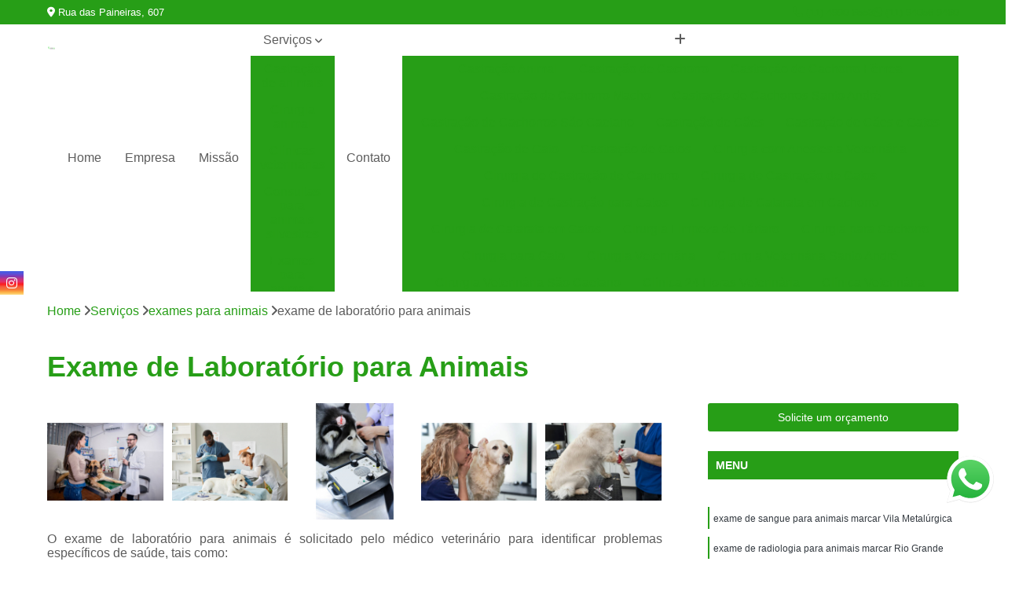

--- FILE ---
content_type: text/html; charset=utf-8
request_url: https://clinica.intensiprime.com.br/exame-de-laboratorio-para-animais
body_size: 17517
content:

<!DOCTYPE html>
<!--[if lt IE 7]>      <html class="no-js lt-ie9 lt-ie8 lt-ie7"> <![endif]-->
<!--[if IE 7]>         <html class="no-js lt-ie9 lt-ie8"> <![endif]-->
<!--[if IE 8]>         <html class="no-js lt-ie9"> <![endif]-->
<!--[if gt IE 8]><!-->
<html class="no-js" lang="pt-br"> <!--<![endif]-->

<head>


	
     <link rel="shortcut icon" href="https://clinica.intensiprime.com.br/imagens/favicon.ico">
   
   
     <meta name="google-site-verification" content="_qMCdFLFi0n9rZHJat6whF6DOjLqJt2WKIdors_g10U">
  
            <meta name="msvalidate.01" content="DCADF5EBCA288EB1BACCE4BA30DF813B">
    
        


    
    <meta name="keywords" content="exame de laboratório para animais, exame, laboratório, animais">
    <meta name="viewport" content="width=device-width, initial-scale=1.0">
    <meta name="geo.position"
          content=";">
    <meta name="geo.region" content="">
    <meta name="geo.placename" content="">
    <meta name="ICBM"
          content=",">
    <meta name="robots" content="index,follow">
    <meta name="rating" content="General">
    <meta name="revisit-after" content="7 days">
    <meta name="author" content="IntensiPrime Emergência Veterinária">
    <meta property="region" content="Brasil">
    <meta property="og:title"
          content="exame de laboratório para animais - IntensiPrime Emergência Veterinária Clínica Veterinária em Santo André">
    <meta property="type" content="article">
    <meta property="image"
          content="https://clinica.intensiprime.com.br/imagens/logo.png">
    <meta property="og:url"
          content="https://clinica.intensiprime.com.br/exame-de-laboratorio-para-animais">
    <meta property="description" content="">
    <meta property="site_name" content="IntensiPrime Emergência Veterinária">
        <link rel="canonical" href="https://clinica.intensiprime.com.br/exame-de-laboratorio-para-animais">

        <meta name="idProjeto" content="6092">

      <link rel="stylesheet" href="https://clinica.intensiprime.com.br/css/normalize.css" >
	<link rel="stylesheet" href="https://clinica.intensiprime.com.br/css/style-base.css" >
	<link rel="stylesheet" href="https://clinica.intensiprime.com.br/css/style.css" >
	<link rel="stylesheet" href="https://clinica.intensiprime.com.br/css/mpi-1.0.css" >
	<link rel="stylesheet" href="https://clinica.intensiprime.com.br/css/menu-hamburger.css" >
	<link rel="stylesheet" href="https://clinica.intensiprime.com.br/owl/owl.theme.default.min.css" >
	<link rel="stylesheet" href="https://clinica.intensiprime.com.br/fancybox/jquery.fancybox.min.css" >
	<link rel="stylesheet" href="https://clinica.intensiprime.com.br/js/sweetalert/css/sweetalert.css" >

      <title>Exame de Laboratório para Animais - IntensiPrime Emergência Veterinária Clínica Veterinária em Santo André</title>
      <base href="https://clinica.intensiprime.com.br/">


      <style>
         .owl-carousel,.owl-carousel .owl-item{-webkit-tap-highlight-color:transparent;position:relative}.owl-carousel{display:none;width:100%;z-index:1}.owl-carousel .owl-stage{position:relative;-ms-touch-action:pan-Y;touch-action:manipulation;-moz-backface-visibility:hidden}.owl-carousel .owl-stage:after{content:".";display:block;clear:both;visibility:hidden;line-height:0;height:0}.owl-carousel .owl-stage-outer{position:relative;overflow:hidden;-webkit-transform:translate3d(0,0,0)}.owl-carousel .owl-item,.owl-carousel .owl-wrapper{-webkit-backface-visibility:hidden;-moz-backface-visibility:hidden;-ms-backface-visibility:hidden;-webkit-transform:translate3d(0,0,0);-moz-transform:translate3d(0,0,0);-ms-transform:translate3d(0,0,0)}.owl-carousel .owl-item{min-height:1px;float:left;-webkit-backface-visibility:hidden;-webkit-touch-callout:none}.owl-carousel .owl-item img{display:block;width:100%}.owl-carousel .owl-dots.disabled,.owl-carousel .owl-nav.disabled{display:none}.no-js .owl-carousel,.owl-carousel.owl-loaded{display:block}.owl-carousel .owl-dot,.owl-carousel .owl-nav .owl-next,.owl-carousel .owl-nav .owl-prev{cursor:pointer;-webkit-user-select:none;-khtml-user-select:none;-moz-user-select:none;-ms-user-select:none;user-select:none}.owl-carousel .owl-nav button.owl-next,.owl-carousel .owl-nav button.owl-prev,.owl-carousel button.owl-dot{background:0 0;color:inherit;border:none;padding:0!important;font:inherit}.owl-carousel.owl-loading{opacity:0;display:block}.owl-carousel.owl-hidden{opacity:0}.owl-carousel.owl-refresh .owl-item{visibility:hidden}.owl-carousel.owl-drag .owl-item{-ms-touch-action:pan-y;touch-action:pan-y;-webkit-user-select:none;-moz-user-select:none;-ms-user-select:none;user-select:none}.owl-carousel.owl-grab{cursor:move;cursor:grab}.owl-carousel.owl-rtl{direction:rtl}.owl-carousel.owl-rtl .owl-item{float:right}.owl-carousel .animated{animation-duration:1s;animation-fill-mode:both}.owl-carousel .owl-animated-in{z-index:0}.owl-carousel .owl-animated-out{z-index:1}.owl-carousel .fadeOut{animation-name:fadeOut}@keyframes fadeOut{0%{opacity:1}100%{opacity:0}}.owl-height{transition:height .5s ease-in-out}.owl-carousel .owl-item .owl-lazy{opacity:0;transition:opacity .4s ease}.owl-carousel .owl-item .owl-lazy:not([src]),.owl-carousel .owl-item .owl-lazy[src^=""]{max-height:0}.owl-carousel .owl-item img.owl-lazy{transform-style:preserve-3d}.owl-carousel .owl-video-wrapper{position:relative;height:100%;background:#000}.owl-carousel .owl-video-play-icon{position:absolute;height:80px;width:80px;left:50%;top:50%;margin-left:-40px;margin-top:-40px;background:url(owl.video.play.png) no-repeat;cursor:pointer;z-index:1;-webkit-backface-visibility:hidden;transition:transform .1s ease}.owl-carousel .owl-video-play-icon:hover{-ms-transform:scale(1.3,1.3);transform:scale(1.3,1.3)}.owl-carousel .owl-video-playing .owl-video-play-icon,.owl-carousel .owl-video-playing .owl-video-tn{display:none}.owl-carousel .owl-video-tn{opacity:0;height:100%;background-position:center center;background-repeat:no-repeat;background-size:contain;transition:opacity .4s ease}.owl-carousel .owl-video-frame{position:relative;z-index:1;height:100%;width:100%}
        </style>

<!-- Desenvolvido com MPI Technology® -->


    <!-- Google Tag Manager -->
  <script>(function(w,d,s,l,i){w[l]=w[l]||[];w[l].push({'gtm.start':
        new Date().getTime(),event:'gtm.js'});var f=d.getElementsByTagName(s)[0],
        j=d.createElement(s),dl=l!='dataLayer'?'&l='+l:'';j.async=true;j.src=
        'https://www.googletagmanager.com/gtm.js?id='+i+dl;f.parentNode.insertBefore(j,f);
        })(window,document,'script','dataLayer','GTM-NKPFJM5');</script>
        <!-- End Google Tag Manager -->
       
   <link rel="stylesheet" href="https://clinica.intensiprime.com.br/css/personalizado.css">

</head>




<!-- Desenvolvido por BUSCA CLIENTES - www.buscaclientes.com.br -->




<body class="mpi-body" data-pagina="e4124bbb5ccf1bee963aa3c682f22a16">
  <!-- Produto -->

    
	<!-- Google Tag Manager (noscript) -->
	<noscript><iframe src="https://www.googletagmanager.com/ns.html?id=GTM-NKPFJM5" height="0" width="0" style="display:none;visibility:hidden"></iframe></noscript>
	<!-- End Google Tag Manager (noscript) -->
	 
	
                  
                         
         
      
  <header>

    <div id="scrollheader" class="header-desktop">
        <div class="topo">
            <div class="wrapper">
                <div class="d-flex align-items-center justify-content-between">
                    <span><i class="fas fa-map-marker-alt" aria-hidden="true"></i>
                        Rua das Paineiras, 607                    </span>
                    <div class="d-flex align-items-center justify-content-between gap-10">
                                                    <a href="tel: +551149906553"><i class=" fas fa-phone"></i>
                                (11) 4990-6553                            </a>
                                                                                                <a href="tel: +5511940569460"><i class=" fab fa-whatsapp"></i>
                                        (11) 94056-9460                                    </a>
                                                        </div>
                </div>
            </div>
            <div class="clear"></div>
        </div>

        <div class="wrapper">
            <div class="d-flex flex-sm-column flex-align-items-center justify-content-between justify-content-md-center gap-20">
                <div class="logo">
                    <a rel="nofollow" href="https://clinica.intensiprime.com.br/" title="Voltar a página inicial">
                        <img src="https://clinica.intensiprime.com.br/imagens/logo.png" alt="IntensiPrime Emergência Veterinária" title="IntensiPrime Emergência Veterinária" width="200">
                    </a>
                </div>
                <div class="d-flex align-items-center justify-content-end justify-content-md-center gap-20">
                    <nav id="menu">
                        <ul>
                            
                                    
                                                            <li><a class="btn-home" data-area="paginaHome" href="https://clinica.intensiprime.com.br/" title="Home">Home</a></li>
                                    
                                                            <li><a  href="https://clinica.intensiprime.com.br/empresa" title="Empresa">Empresa</a></li>
                                    
                                                            <li><a  href="https://clinica.intensiprime.com.br/missao" title="Missão">Missão</a></li>
                                    
                                                            <li class="dropdown"><a  href="https://clinica.intensiprime.com.br/servicos" title="Serviços">Serviços</a>                                                                                                                                            <ul class="sub-menu ">                                                                                <li class="dropdown"><a href="https://clinica.intensiprime.com.br/castracao-de-animais" title="castração de animais">Castração de animais</a>

                                                                                </li>                                                                                <li class="dropdown"><a href="https://clinica.intensiprime.com.br/cirurgia-animal" title="cirurgia animal">Cirurgia animal</a>

                                                                                </li>                                                                                <li class="dropdown"><a href="https://clinica.intensiprime.com.br/clinicas-veterinarias" title="clínicas veterinárias">Clínicas veterinárias</a>

                                                                                </li>                                                                                <li class="dropdown"><a href="https://clinica.intensiprime.com.br/consultas-para-animais-silvestres" title="consultas para animais silvestres">Consultas para animais silvestres</a>

                                                                                </li>                                                                                <li class="dropdown"><a href="https://clinica.intensiprime.com.br/exames-para-animais" title="exames para animais">Exames para animais</a>

                                                                                </li>                                                                                <li class="dropdown"><a href="https://clinica.intensiprime.com.br/internacao-para-animais" title="internação para animais">Internação para animais</a>

                                                                                </li>                                                                                <li class="dropdown"><a href="https://clinica.intensiprime.com.br/limpeza-de-tartaro" title="limpeza de tártaro">Limpeza de tártaro</a>

                                                                                </li>                                                                        </ul>
                                                                    </li>
                                                                                                                                        
                                                            <li><a  href="https://clinica.intensiprime.com.br/contato" title="Contato">Contato</a></li>
                                                                                                                    <li class="dropdown" data-icon-menu>
                                                                <a href="https://clinica.intensiprime.com.br/servicos" title="Mais informacoes"><i class="fas fa-plus"></i></a>

                                                                <ul class="sub-menu ">
                                                                    
                                                                        <li> <a href="castracao-animal" title="Contato">
                                                                                Castração Animal                                                                            </a></li>

                                                                        
                                                                        <li> <a href="castracao-de-cachorro" title="Contato">
                                                                                Castração de Cachorro                                                                            </a></li>

                                                                        
                                                                        <li> <a href="castracao-de-cachorro-femea" title="Contato">
                                                                                Castração de Cachorro Fêmea                                                                            </a></li>

                                                                        
                                                                        <li> <a href="castracao-de-cachorro-macho" title="Contato">
                                                                                Castração de Cachorro Macho                                                                            </a></li>

                                                                        
                                                                        <li> <a href="castracao-de-cachorros-santo-andre" title="Contato">
                                                                                Castração de Cachorros Santo André                                                                            </a></li>

                                                                        
                                                                        <li> <a href="castracao-de-cachorros-sao-caetano" title="Contato">
                                                                                Castração de Cachorros São Caetano                                                                            </a></li>

                                                                        
                                                                        <li> <a href="castracao-de-caes" title="Contato">
                                                                                Castração de Cães                                                                            </a></li>

                                                                        
                                                                        <li> <a href="castracao-de-caes-e-gatos" title="Contato">
                                                                                Castração de Cães e Gatos                                                                            </a></li>

                                                                        
                                                                        <li> <a href="castracao-de-gato" title="Contato">
                                                                                Castração de Gato                                                                            </a></li>

                                                                        
                                                                        <li> <a href="castracao-de-gatos" title="Contato">
                                                                                Castração de Gatos                                                                            </a></li>

                                                                        
                                                                        <li> <a href="cirurgia-com-anestesia-veterinaria" title="Contato">
                                                                                Cirurgia com Anestesia Veterinária                                                                            </a></li>

                                                                        
                                                                        <li> <a href="cirurgia-de-castracao-de-cachorro" title="Contato">
                                                                                Cirurgia de Castração de Cachorro                                                                            </a></li>

                                                                        
                                                                        <li> <a href="cirurgia-de-castracao-de-gatos" title="Contato">
                                                                                Cirurgia de Castração de Gatos                                                                            </a></li>

                                                                        
                                                                        <li> <a href="cirurgia-de-castracao-para-gatos" title="Contato">
                                                                                Cirurgia de Castração para Gatos                                                                            </a></li>

                                                                        
                                                                        <li> <a href="cirurgia-de-catarata-em-cachorro" title="Contato">
                                                                                Cirurgia de Catarata em Cachorro                                                                            </a></li>

                                                                        
                                                                        <li> <a href="cirurgia-de-catarata-em-gatos" title="Contato">
                                                                                Cirurgia de Catarata em Gatos                                                                            </a></li>

                                                                        
                                                                        <li> <a href="cirurgia-limpeza-de-tartaro" title="Contato">
                                                                                Cirurgia Limpeza de Tártaro                                                                            </a></li>

                                                                        
                                                                        <li> <a href="cirurgia-para-cachorro" title="Contato">
                                                                                Cirurgia para Cachorro                                                                            </a></li>

                                                                        
                                                                        <li> <a href="cirurgia-para-gato" title="Contato">
                                                                                Cirurgia para Gato                                                                            </a></li>

                                                                        
                                                                        <li> <a href="cirurgia-veterinaria" title="Contato">
                                                                                Cirurgia Veterinária                                                                            </a></li>

                                                                        
                                                                        <li> <a href="cirurgia-veterinaria-santo-andre" title="Contato">
                                                                                Cirurgia Veterinária Santo André                                                                            </a></li>

                                                                        
                                                                        <li> <a href="cirurgia-veterinaria-sao-caetano" title="Contato">
                                                                                Cirurgia Veterinária São Caetano                                                                            </a></li>

                                                                        
                                                                        <li> <a href="clinica-24-horas-veterinaria" title="Contato">
                                                                                Clínica 24 Horas Veterinária                                                                            </a></li>

                                                                        
                                                                        <li> <a href="clinica-veterinaria" title="Contato">
                                                                                Clínica Veterinária                                                                            </a></li>

                                                                        
                                                                        <li> <a href="clinica-veterinaria-24-horas" title="Contato">
                                                                                Clínica Veterinária 24 Horas                                                                            </a></li>

                                                                        
                                                                        <li> <a href="clinica-veterinaria-de-caes-e-gatos" title="Contato">
                                                                                Clínica Veterinária de Cães e Gatos                                                                            </a></li>

                                                                        
                                                                        <li> <a href="clinica-veterinaria-especializada-em-caes-e-gatos" title="Contato">
                                                                                Clínica Veterinária Especializada em Cães e Gatos                                                                            </a></li>

                                                                        
                                                                        <li> <a href="clinica-veterinaria-mais-proxima" title="Contato">
                                                                                Clínica Veterinária Mais Próxima                                                                            </a></li>

                                                                        
                                                                        <li> <a href="clinica-veterinaria-popular" title="Contato">
                                                                                Clínica Veterinária Popular                                                                            </a></li>

                                                                        
                                                                        <li> <a href="clinica-veterinaria-proxima" title="Contato">
                                                                                Clínica Veterinária Próxima                                                                            </a></li>

                                                                        
                                                                        <li> <a href="clinica-veterinaria-proximo-a-mim" title="Contato">
                                                                                Clínica Veterinária Próximo a Mim                                                                            </a></li>

                                                                        
                                                                        <li> <a href="clinica-veterinaria-santo-andre" title="Contato">
                                                                                Clínica Veterinária Santo André                                                                            </a></li>

                                                                        
                                                                        <li> <a href="clinica-veterinaria-sao-caetano" title="Contato">
                                                                                Clínica Veterinária São Caetano                                                                            </a></li>

                                                                        
                                                                        <li> <a href="consulta-de-dermatologista-para-silvestres" title="Contato">
                                                                                Consulta de Dermatologista para Silvestres                                                                            </a></li>

                                                                        
                                                                        <li> <a href="consulta-de-ortopedia-para-animais-silvestres" title="Contato">
                                                                                Consulta de Ortopedia para Animais Silvestres                                                                            </a></li>

                                                                        
                                                                        <li> <a href="consulta-de-ozonioterapia-para-silvestres" title="Contato">
                                                                                Consulta de Ozonioterapia para Silvestres                                                                            </a></li>

                                                                        
                                                                        <li> <a href="consulta-medica-veterinaria-para-animais-silvestres" title="Contato">
                                                                                Consulta Médica Veterinária para Animais Silvestres                                                                            </a></li>

                                                                        
                                                                        <li> <a href="consulta-medica-veterinaria-para-silvestres" title="Contato">
                                                                                Consulta Médica Veterinária para Silvestres                                                                            </a></li>

                                                                        
                                                                        <li> <a href="consulta-para-animais-silvestres" title="Contato">
                                                                                Consulta para Animais Silvestres                                                                            </a></li>

                                                                        
                                                                        <li> <a href="consulta-para-animais-silvestres-santo-andre" title="Contato">
                                                                                Consulta para Animais Silvestres Santo André                                                                            </a></li>

                                                                        
                                                                        <li> <a href="consulta-para-animais-silvestres-sao-caetano" title="Contato">
                                                                                Consulta para Animais Silvestres São Caetano                                                                            </a></li>

                                                                        
                                                                        <li> <a href="consulta-para-animal-silvestre" title="Contato">
                                                                                Consulta para Animal Silvestre                                                                            </a></li>

                                                                        
                                                                        <li> <a href="consulta-para-silvestres" title="Contato">
                                                                                Consulta para Silvestres                                                                            </a></li>

                                                                        
                                                                        <li> <a href="consulta-veterinaria-para-animais-silvestres" title="Contato">
                                                                                Consulta Veterinária para Animais Silvestres                                                                            </a></li>

                                                                        
                                                                        <li> <a href="consulta-veterinaria-para-silvestres" title="Contato">
                                                                                Consulta Veterinária para Silvestres                                                                            </a></li>

                                                                        
                                                                        <li> <a href="exame-de-eletrocardiograma-veterinario" title="Contato">
                                                                                Exame de Eletrocardiograma Veterinário                                                                            </a></li>

                                                                        
                                                                        <li> <a href="exame-de-endoscopia-veterinaria" title="Contato">
                                                                                Exame de Endoscopia Veterinária                                                                            </a></li>

                                                                        
                                                                        <li> <a href="exame-de-imagem-para-animais" title="Contato">
                                                                                Exame de Imagem para Animais                                                                            </a></li>

                                                                        
                                                                        <li> <a href="exame-de-laboratorio-para-animais" title="Contato">
                                                                                Exame de Laboratório para Animais                                                                            </a></li>

                                                                        
                                                                        <li> <a href="exame-de-radiologia-para-animais" title="Contato">
                                                                                Exame de Radiologia para Animais                                                                            </a></li>

                                                                        
                                                                        <li> <a href="exame-de-raio-x-para-animais" title="Contato">
                                                                                Exame de Raio X para Animais                                                                            </a></li>

                                                                        
                                                                        <li> <a href="exame-de-sangue-para-animais" title="Contato">
                                                                                Exame de Sangue para Animais                                                                            </a></li>

                                                                        
                                                                        <li> <a href="exame-de-ultrassom-para-animais" title="Contato">
                                                                                Exame de Ultrassom para Animais                                                                            </a></li>

                                                                        
                                                                        <li> <a href="exame-para-animais" title="Contato">
                                                                                Exame para Animais                                                                            </a></li>

                                                                        
                                                                        <li> <a href="exame-para-animais-santo-andre" title="Contato">
                                                                                Exame para Animais Santo André                                                                            </a></li>

                                                                        
                                                                        <li> <a href="exame-para-animais-sao-caetano" title="Contato">
                                                                                Exame para Animais São Caetano                                                                            </a></li>

                                                                        
                                                                        <li> <a href="exame-para-cachorro" title="Contato">
                                                                                Exame para Cachorro                                                                            </a></li>

                                                                        
                                                                        <li> <a href="internacao-animal" title="Contato">
                                                                                Internação Animal                                                                            </a></li>

                                                                        
                                                                        <li> <a href="internacao-de-animais" title="Contato">
                                                                                Internação de Animais                                                                            </a></li>

                                                                        
                                                                        <li> <a href="internacao-para-animais-de-estimacao" title="Contato">
                                                                                Internação para Animais de Estimação                                                                            </a></li>

                                                                        
                                                                        <li> <a href="internacao-para-cachorro" title="Contato">
                                                                                Internação para Cachorro                                                                            </a></li>

                                                                        
                                                                        <li> <a href="internacao-para-caes" title="Contato">
                                                                                Internação para Cães                                                                            </a></li>

                                                                        
                                                                        <li> <a href="internacao-para-caes-e-gatos" title="Contato">
                                                                                Internação para Cães e Gatos                                                                            </a></li>

                                                                        
                                                                        <li> <a href="internacao-para-gatos" title="Contato">
                                                                                Internação para Gatos                                                                            </a></li>

                                                                        
                                                                        <li> <a href="internacao-semi-intensiva-veterinaria" title="Contato">
                                                                                Internação Semi Intensiva Veterinária                                                                            </a></li>

                                                                        
                                                                        <li> <a href="internacao-uti-veterinaria" title="Contato">
                                                                                Internação Uti Veterinária                                                                            </a></li>

                                                                        
                                                                        <li> <a href="internacao-veterinaria" title="Contato">
                                                                                Internação Veterinária                                                                            </a></li>

                                                                        
                                                                        <li> <a href="internacao-veterinaria-santo-andre" title="Contato">
                                                                                Internação Veterinária Santo André                                                                            </a></li>

                                                                        
                                                                        <li> <a href="internacao-veterinaria-sao-caetano" title="Contato">
                                                                                Internação Veterinária São Caetano                                                                            </a></li>

                                                                        
                                                                        <li> <a href="limpeza-de-tartaro-canina" title="Contato">
                                                                                Limpeza de Tártaro Canina                                                                            </a></li>

                                                                        
                                                                        <li> <a href="limpeza-de-tartaro-canino" title="Contato">
                                                                                Limpeza de Tártaro Canino                                                                            </a></li>

                                                                        
                                                                        <li> <a href="limpeza-de-tartaro-de-caes" title="Contato">
                                                                                Limpeza de Tártaro de Cães                                                                            </a></li>

                                                                        
                                                                        <li> <a href="limpeza-de-tartaro-em-cachorro" title="Contato">
                                                                                Limpeza de Tártaro em Cachorro                                                                            </a></li>

                                                                        
                                                                        <li> <a href="limpeza-de-tartaro-para-caes" title="Contato">
                                                                                Limpeza de Tártaro para Cães                                                                            </a></li>

                                                                        
                                                                        <li> <a href="limpeza-de-tartaro-para-gatos" title="Contato">
                                                                                Limpeza de Tártaro para Gatos                                                                            </a></li>

                                                                        
                                                                        <li> <a href="limpeza-dentaria-canina" title="Contato">
                                                                                Limpeza Dentária Canina                                                                            </a></li>

                                                                        
                                                                        <li> <a href="limpeza-tartaro" title="Contato">
                                                                                Limpeza Tártaro                                                                            </a></li>

                                                                        
                                                                        <li> <a href="limpeza-tartaro-santo-andre" title="Contato">
                                                                                Limpeza Tártaro Santo André                                                                            </a></li>

                                                                        
                                                                        <li> <a href="limpeza-tartaro-sao-caetano" title="Contato">
                                                                                Limpeza Tártaro São Caetano                                                                            </a></li>

                                                                        
                                                                        <li> <a href="tartarectomia-em-animais" title="Contato">
                                                                                Tartarectomia em Animais                                                                            </a></li>

                                                                        
                                                                        <li> <a href="tartarectomia-em-cachorro" title="Contato">
                                                                                Tartarectomia em Cachorro                                                                            </a></li>

                                                                        
                                                                </ul>

                                                            </li>
                                                            

                        </ul>



                    </nav>

                </div>
            </div>
        </div>
        <div class="clear"></div>
    </div>


    <div id="header-block"></div>



    <div class="header-mobile">
        <div class="wrapper">
            <div class="header-mobile__logo">
                <a rel="nofollow" href="https://clinica.intensiprime.com.br/" title="Voltar a página inicial">
                    <img src="https://clinica.intensiprime.com.br/imagens/logo.png" alt="IntensiPrime Emergência Veterinária" title="IntensiPrime Emergência Veterinária" width="200">
                </a>
            </div>
            <div class="header__navigation">
                <!--navbar-->
                <nav id="menu-hamburger">
                    <!-- Collapse button -->
                    <div class="menu__collapse">
                        <button class="collapse__icon" aria-label="Menu">
                            <span class="collapse__icon--1"></span>
                            <span class="collapse__icon--2"></span>
                            <span class="collapse__icon--3"></span>
                        </button>
                    </div>

                    <!-- collapsible content -->
                    <div class="menu__collapsible">
                        <div class="wrapper">
                            <!-- links -->
                            <ul class="menu__items droppable">

                                
                                        

                                                                <li><a class="btn-home" data-area="paginaHome" href="https://clinica.intensiprime.com.br/" title="Home">Home</a></li>
                                        

                                                                <li><a  href="https://clinica.intensiprime.com.br/empresa" title="Empresa">Empresa</a></li>
                                        

                                                                <li><a  href="https://clinica.intensiprime.com.br/missao" title="Missão">Missão</a></li>
                                        

                                                                <li class="dropdown"><a  href="https://clinica.intensiprime.com.br/servicos" title="Serviços">Serviços</a>                                                                                                                                                    <ul class="sub-menu ">                                                                                    <li class="dropdown"><a href="https://clinica.intensiprime.com.br/castracao-de-animais" title="castração de animais">Castração de animais</a>

                                                                                    </li>                                                                                    <li class="dropdown"><a href="https://clinica.intensiprime.com.br/cirurgia-animal" title="cirurgia animal">Cirurgia animal</a>

                                                                                    </li>                                                                                    <li class="dropdown"><a href="https://clinica.intensiprime.com.br/clinicas-veterinarias" title="clínicas veterinárias">Clínicas veterinárias</a>

                                                                                    </li>                                                                                    <li class="dropdown"><a href="https://clinica.intensiprime.com.br/consultas-para-animais-silvestres" title="consultas para animais silvestres">Consultas para animais silvestres</a>

                                                                                    </li>                                                                                    <li class="dropdown"><a href="https://clinica.intensiprime.com.br/exames-para-animais" title="exames para animais">Exames para animais</a>

                                                                                    </li>                                                                                    <li class="dropdown"><a href="https://clinica.intensiprime.com.br/internacao-para-animais" title="internação para animais">Internação para animais</a>

                                                                                    </li>                                                                                    <li class="dropdown"><a href="https://clinica.intensiprime.com.br/limpeza-de-tartaro" title="limpeza de tártaro">Limpeza de tártaro</a>

                                                                                    </li>                                                                            </ul>
                                                                        </li>
                                                                                                                                                    

                                                                <li><a  href="https://clinica.intensiprime.com.br/contato" title="Contato">Contato</a></li>

                                                                                                                            <li class="dropdown" data-icon-menu>
                                                                    <a href="https://clinica.intensiprime.com.br/servicos" title="Mais informacoes"><i class="fas fa-plus"></i></a>

                                                                    <ul class="sub-menu ">
                                                                        
                                                                            <li> <a href="castracao-animal" title="Contato">
                                                                                    Castração Animal                                                                                </a></li>

                                                                            
                                                                            <li> <a href="castracao-de-cachorro" title="Contato">
                                                                                    Castração de Cachorro                                                                                </a></li>

                                                                            
                                                                            <li> <a href="castracao-de-cachorro-femea" title="Contato">
                                                                                    Castração de Cachorro Fêmea                                                                                </a></li>

                                                                            
                                                                            <li> <a href="castracao-de-cachorro-macho" title="Contato">
                                                                                    Castração de Cachorro Macho                                                                                </a></li>

                                                                            
                                                                            <li> <a href="castracao-de-cachorros-santo-andre" title="Contato">
                                                                                    Castração de Cachorros Santo André                                                                                </a></li>

                                                                            
                                                                            <li> <a href="castracao-de-cachorros-sao-caetano" title="Contato">
                                                                                    Castração de Cachorros São Caetano                                                                                </a></li>

                                                                            
                                                                            <li> <a href="castracao-de-caes" title="Contato">
                                                                                    Castração de Cães                                                                                </a></li>

                                                                            
                                                                            <li> <a href="castracao-de-caes-e-gatos" title="Contato">
                                                                                    Castração de Cães e Gatos                                                                                </a></li>

                                                                            
                                                                            <li> <a href="castracao-de-gato" title="Contato">
                                                                                    Castração de Gato                                                                                </a></li>

                                                                            
                                                                            <li> <a href="castracao-de-gatos" title="Contato">
                                                                                    Castração de Gatos                                                                                </a></li>

                                                                            
                                                                            <li> <a href="cirurgia-com-anestesia-veterinaria" title="Contato">
                                                                                    Cirurgia com Anestesia Veterinária                                                                                </a></li>

                                                                            
                                                                            <li> <a href="cirurgia-de-castracao-de-cachorro" title="Contato">
                                                                                    Cirurgia de Castração de Cachorro                                                                                </a></li>

                                                                            
                                                                            <li> <a href="cirurgia-de-castracao-de-gatos" title="Contato">
                                                                                    Cirurgia de Castração de Gatos                                                                                </a></li>

                                                                            
                                                                            <li> <a href="cirurgia-de-castracao-para-gatos" title="Contato">
                                                                                    Cirurgia de Castração para Gatos                                                                                </a></li>

                                                                            
                                                                            <li> <a href="cirurgia-de-catarata-em-cachorro" title="Contato">
                                                                                    Cirurgia de Catarata em Cachorro                                                                                </a></li>

                                                                            
                                                                            <li> <a href="cirurgia-de-catarata-em-gatos" title="Contato">
                                                                                    Cirurgia de Catarata em Gatos                                                                                </a></li>

                                                                            
                                                                            <li> <a href="cirurgia-limpeza-de-tartaro" title="Contato">
                                                                                    Cirurgia Limpeza de Tártaro                                                                                </a></li>

                                                                            
                                                                            <li> <a href="cirurgia-para-cachorro" title="Contato">
                                                                                    Cirurgia para Cachorro                                                                                </a></li>

                                                                            
                                                                            <li> <a href="cirurgia-para-gato" title="Contato">
                                                                                    Cirurgia para Gato                                                                                </a></li>

                                                                            
                                                                            <li> <a href="cirurgia-veterinaria" title="Contato">
                                                                                    Cirurgia Veterinária                                                                                </a></li>

                                                                            
                                                                            <li> <a href="cirurgia-veterinaria-santo-andre" title="Contato">
                                                                                    Cirurgia Veterinária Santo André                                                                                </a></li>

                                                                            
                                                                            <li> <a href="cirurgia-veterinaria-sao-caetano" title="Contato">
                                                                                    Cirurgia Veterinária São Caetano                                                                                </a></li>

                                                                            
                                                                            <li> <a href="clinica-24-horas-veterinaria" title="Contato">
                                                                                    Clínica 24 Horas Veterinária                                                                                </a></li>

                                                                            
                                                                            <li> <a href="clinica-veterinaria" title="Contato">
                                                                                    Clínica Veterinária                                                                                </a></li>

                                                                            
                                                                            <li> <a href="clinica-veterinaria-24-horas" title="Contato">
                                                                                    Clínica Veterinária 24 Horas                                                                                </a></li>

                                                                            
                                                                            <li> <a href="clinica-veterinaria-de-caes-e-gatos" title="Contato">
                                                                                    Clínica Veterinária de Cães e Gatos                                                                                </a></li>

                                                                            
                                                                            <li> <a href="clinica-veterinaria-especializada-em-caes-e-gatos" title="Contato">
                                                                                    Clínica Veterinária Especializada em Cães e Gatos                                                                                </a></li>

                                                                            
                                                                            <li> <a href="clinica-veterinaria-mais-proxima" title="Contato">
                                                                                    Clínica Veterinária Mais Próxima                                                                                </a></li>

                                                                            
                                                                            <li> <a href="clinica-veterinaria-popular" title="Contato">
                                                                                    Clínica Veterinária Popular                                                                                </a></li>

                                                                            
                                                                            <li> <a href="clinica-veterinaria-proxima" title="Contato">
                                                                                    Clínica Veterinária Próxima                                                                                </a></li>

                                                                            
                                                                            <li> <a href="clinica-veterinaria-proximo-a-mim" title="Contato">
                                                                                    Clínica Veterinária Próximo a Mim                                                                                </a></li>

                                                                            
                                                                            <li> <a href="clinica-veterinaria-santo-andre" title="Contato">
                                                                                    Clínica Veterinária Santo André                                                                                </a></li>

                                                                            
                                                                            <li> <a href="clinica-veterinaria-sao-caetano" title="Contato">
                                                                                    Clínica Veterinária São Caetano                                                                                </a></li>

                                                                            
                                                                            <li> <a href="consulta-de-dermatologista-para-silvestres" title="Contato">
                                                                                    Consulta de Dermatologista para Silvestres                                                                                </a></li>

                                                                            
                                                                            <li> <a href="consulta-de-ortopedia-para-animais-silvestres" title="Contato">
                                                                                    Consulta de Ortopedia para Animais Silvestres                                                                                </a></li>

                                                                            
                                                                            <li> <a href="consulta-de-ozonioterapia-para-silvestres" title="Contato">
                                                                                    Consulta de Ozonioterapia para Silvestres                                                                                </a></li>

                                                                            
                                                                            <li> <a href="consulta-medica-veterinaria-para-animais-silvestres" title="Contato">
                                                                                    Consulta Médica Veterinária para Animais Silvestres                                                                                </a></li>

                                                                            
                                                                            <li> <a href="consulta-medica-veterinaria-para-silvestres" title="Contato">
                                                                                    Consulta Médica Veterinária para Silvestres                                                                                </a></li>

                                                                            
                                                                            <li> <a href="consulta-para-animais-silvestres" title="Contato">
                                                                                    Consulta para Animais Silvestres                                                                                </a></li>

                                                                            
                                                                            <li> <a href="consulta-para-animais-silvestres-santo-andre" title="Contato">
                                                                                    Consulta para Animais Silvestres Santo André                                                                                </a></li>

                                                                            
                                                                            <li> <a href="consulta-para-animais-silvestres-sao-caetano" title="Contato">
                                                                                    Consulta para Animais Silvestres São Caetano                                                                                </a></li>

                                                                            
                                                                            <li> <a href="consulta-para-animal-silvestre" title="Contato">
                                                                                    Consulta para Animal Silvestre                                                                                </a></li>

                                                                            
                                                                            <li> <a href="consulta-para-silvestres" title="Contato">
                                                                                    Consulta para Silvestres                                                                                </a></li>

                                                                            
                                                                            <li> <a href="consulta-veterinaria-para-animais-silvestres" title="Contato">
                                                                                    Consulta Veterinária para Animais Silvestres                                                                                </a></li>

                                                                            
                                                                            <li> <a href="consulta-veterinaria-para-silvestres" title="Contato">
                                                                                    Consulta Veterinária para Silvestres                                                                                </a></li>

                                                                            
                                                                            <li> <a href="exame-de-eletrocardiograma-veterinario" title="Contato">
                                                                                    Exame de Eletrocardiograma Veterinário                                                                                </a></li>

                                                                            
                                                                            <li> <a href="exame-de-endoscopia-veterinaria" title="Contato">
                                                                                    Exame de Endoscopia Veterinária                                                                                </a></li>

                                                                            
                                                                            <li> <a href="exame-de-imagem-para-animais" title="Contato">
                                                                                    Exame de Imagem para Animais                                                                                </a></li>

                                                                            
                                                                            <li> <a href="exame-de-laboratorio-para-animais" title="Contato">
                                                                                    Exame de Laboratório para Animais                                                                                </a></li>

                                                                            
                                                                            <li> <a href="exame-de-radiologia-para-animais" title="Contato">
                                                                                    Exame de Radiologia para Animais                                                                                </a></li>

                                                                            
                                                                            <li> <a href="exame-de-raio-x-para-animais" title="Contato">
                                                                                    Exame de Raio X para Animais                                                                                </a></li>

                                                                            
                                                                            <li> <a href="exame-de-sangue-para-animais" title="Contato">
                                                                                    Exame de Sangue para Animais                                                                                </a></li>

                                                                            
                                                                            <li> <a href="exame-de-ultrassom-para-animais" title="Contato">
                                                                                    Exame de Ultrassom para Animais                                                                                </a></li>

                                                                            
                                                                            <li> <a href="exame-para-animais" title="Contato">
                                                                                    Exame para Animais                                                                                </a></li>

                                                                            
                                                                            <li> <a href="exame-para-animais-santo-andre" title="Contato">
                                                                                    Exame para Animais Santo André                                                                                </a></li>

                                                                            
                                                                            <li> <a href="exame-para-animais-sao-caetano" title="Contato">
                                                                                    Exame para Animais São Caetano                                                                                </a></li>

                                                                            
                                                                            <li> <a href="exame-para-cachorro" title="Contato">
                                                                                    Exame para Cachorro                                                                                </a></li>

                                                                            
                                                                            <li> <a href="internacao-animal" title="Contato">
                                                                                    Internação Animal                                                                                </a></li>

                                                                            
                                                                            <li> <a href="internacao-de-animais" title="Contato">
                                                                                    Internação de Animais                                                                                </a></li>

                                                                            
                                                                            <li> <a href="internacao-para-animais-de-estimacao" title="Contato">
                                                                                    Internação para Animais de Estimação                                                                                </a></li>

                                                                            
                                                                            <li> <a href="internacao-para-cachorro" title="Contato">
                                                                                    Internação para Cachorro                                                                                </a></li>

                                                                            
                                                                            <li> <a href="internacao-para-caes" title="Contato">
                                                                                    Internação para Cães                                                                                </a></li>

                                                                            
                                                                            <li> <a href="internacao-para-caes-e-gatos" title="Contato">
                                                                                    Internação para Cães e Gatos                                                                                </a></li>

                                                                            
                                                                            <li> <a href="internacao-para-gatos" title="Contato">
                                                                                    Internação para Gatos                                                                                </a></li>

                                                                            
                                                                            <li> <a href="internacao-semi-intensiva-veterinaria" title="Contato">
                                                                                    Internação Semi Intensiva Veterinária                                                                                </a></li>

                                                                            
                                                                            <li> <a href="internacao-uti-veterinaria" title="Contato">
                                                                                    Internação Uti Veterinária                                                                                </a></li>

                                                                            
                                                                            <li> <a href="internacao-veterinaria" title="Contato">
                                                                                    Internação Veterinária                                                                                </a></li>

                                                                            
                                                                            <li> <a href="internacao-veterinaria-santo-andre" title="Contato">
                                                                                    Internação Veterinária Santo André                                                                                </a></li>

                                                                            
                                                                            <li> <a href="internacao-veterinaria-sao-caetano" title="Contato">
                                                                                    Internação Veterinária São Caetano                                                                                </a></li>

                                                                            
                                                                            <li> <a href="limpeza-de-tartaro-canina" title="Contato">
                                                                                    Limpeza de Tártaro Canina                                                                                </a></li>

                                                                            
                                                                            <li> <a href="limpeza-de-tartaro-canino" title="Contato">
                                                                                    Limpeza de Tártaro Canino                                                                                </a></li>

                                                                            
                                                                            <li> <a href="limpeza-de-tartaro-de-caes" title="Contato">
                                                                                    Limpeza de Tártaro de Cães                                                                                </a></li>

                                                                            
                                                                            <li> <a href="limpeza-de-tartaro-em-cachorro" title="Contato">
                                                                                    Limpeza de Tártaro em Cachorro                                                                                </a></li>

                                                                            
                                                                            <li> <a href="limpeza-de-tartaro-para-caes" title="Contato">
                                                                                    Limpeza de Tártaro para Cães                                                                                </a></li>

                                                                            
                                                                            <li> <a href="limpeza-de-tartaro-para-gatos" title="Contato">
                                                                                    Limpeza de Tártaro para Gatos                                                                                </a></li>

                                                                            
                                                                            <li> <a href="limpeza-dentaria-canina" title="Contato">
                                                                                    Limpeza Dentária Canina                                                                                </a></li>

                                                                            
                                                                            <li> <a href="limpeza-tartaro" title="Contato">
                                                                                    Limpeza Tártaro                                                                                </a></li>

                                                                            
                                                                            <li> <a href="limpeza-tartaro-santo-andre" title="Contato">
                                                                                    Limpeza Tártaro Santo André                                                                                </a></li>

                                                                            
                                                                            <li> <a href="limpeza-tartaro-sao-caetano" title="Contato">
                                                                                    Limpeza Tártaro São Caetano                                                                                </a></li>

                                                                            
                                                                            <li> <a href="tartarectomia-em-animais" title="Contato">
                                                                                    Tartarectomia em Animais                                                                                </a></li>

                                                                            
                                                                            <li> <a href="tartarectomia-em-cachorro" title="Contato">
                                                                                    Tartarectomia em Cachorro                                                                                </a></li>

                                                                            
                                                                    </ul>

                                                                </li>

                                                                


                            </ul>


                            <!-- links -->
                        </div>
                        <div class="clear"></div>
                    </div>
                    <!-- collapsible content -->

                </nav>
                <!--/navbar-->
            </div>
        </div>
    </div>
</header>


<address class="header-mobile-contact">
            <a href="tel: +551149906553"><i class="fas fa-phone"></i></a>
        
                                        <a rel="nofollow" href="mailto:atendimento@intensiprime.com.br" title="Envie um e-mail para IntensiPrime Emergência Veterinária"><i class="fas fa-envelope"></i></a>
</address>


  <main class="mpi-main">



    <div class="content" itemscope itemtype="https://schema.org/Article">
      <section>

        <!-- breadcrumb -->
        <div class="wrapper">
          <div id="breadcrumb">
		<ol itemscope itemtype="http://schema.org/BreadcrumbList">
								<li itemprop="itemListElement" itemscope
						itemtype="http://schema.org/ListItem">
						<a itemprop="item" href="https://clinica.intensiprime.com.br/">
							<span itemprop="name">Home</span></a>
						<meta itemprop="position" content="1">
						<i class="fas fa-angle-right"></i>
					</li>
											<li itemprop="itemListElement" itemscope itemtype="http://schema.org/ListItem">

						 							
							
								<a itemprop="item"
									href="https://clinica.intensiprime.com.br/servicos">
									<span itemprop="name">Serviços</span></a>


                                
							   							
							 



							<meta itemprop="position" content="2">
							<i class="fas fa-angle-right"></i>
						</li>
												<li itemprop="itemListElement" itemscope itemtype="http://schema.org/ListItem">

						 							
							
								<a itemprop="item"
								href="https://clinica.intensiprime.com.br/exames-para-animais">
								<span itemprop="name">exames para animais</span></a>

							   
							   							
							 



							<meta itemprop="position" content="3">
							<i class="fas fa-angle-right"></i>
						</li>
												<li><span>exame de laboratório para animais</span><i class="fas fa-angle-right"></i></li>
								</ol>
</div>

        </div>
        <!-- breadcrumb -->


        <div class="wrapper">
          <h1>
            Exame de Laboratório para Animais          </h1>


          <article>


            <ul class="mpi-gallery">

              
                

                                  
                    <li>
                      <a href="https://clinica.intensiprime.com.br/imagens/exame-de-sangue-para-animais-marcar.jpg" data-fancybox="group1" class="lightbox" title="exame de sangue para animais marcar Vila Metalúrgica" data-caption="exame de sangue para animais marcar Vila Metalúrgica">
                        <img src="https://clinica.intensiprime.com.br/imagens/thumb/exame-de-sangue-para-animais-marcar.jpg" title="exame de sangue para animais marcar Vila Metalúrgica" itemprop="image">
                      </a>
                    </li>


                  
                  
                                  
                    <li>
                      <a href="https://clinica.intensiprime.com.br/imagens/exame-de-radiologia-para-animais-marcar.jpg" data-fancybox="group1" class="lightbox" title="exame de radiologia para animais marcar Rio Grande" data-caption="exame de radiologia para animais marcar Rio Grande">
                        <img src="https://clinica.intensiprime.com.br/imagens/thumb/exame-de-radiologia-para-animais-marcar.jpg" title="exame de radiologia para animais marcar Rio Grande" itemprop="image">
                      </a>
                    </li>


                  
                  
                                  
                    <li>
                      <a href="https://clinica.intensiprime.com.br/imagens/exame-para-animais-marcar.jpg" data-fancybox="group1" class="lightbox" title="exame para animais marcar Vila Progresso" data-caption="exame para animais marcar Vila Progresso">
                        <img src="https://clinica.intensiprime.com.br/imagens/thumb/exame-para-animais-marcar.jpg" title="exame para animais marcar Vila Progresso" itemprop="image">
                      </a>
                    </li>


                  
                  
                                  
                    <li>
                      <a href="https://clinica.intensiprime.com.br/imagens/onde-agendar-exame-de-radiologia-para-animais.jpg" data-fancybox="group1" class="lightbox" title="onde agendar exame de radiologia para animais Vila Bastos" data-caption="onde agendar exame de radiologia para animais Vila Bastos">
                        <img src="https://clinica.intensiprime.com.br/imagens/thumb/onde-agendar-exame-de-radiologia-para-animais.jpg" title="onde agendar exame de radiologia para animais Vila Bastos" itemprop="image">
                      </a>
                    </li>


                  
                  
                                  
                    <li>
                      <a href="https://clinica.intensiprime.com.br/imagens/agendamento-de-exame-de-radiologia-para-animais.jpg" data-fancybox="group1" class="lightbox" title="agendamento de exame de radiologia para animais Vila Luzita" data-caption="agendamento de exame de radiologia para animais Vila Luzita">
                        <img src="https://clinica.intensiprime.com.br/imagens/thumb/agendamento-de-exame-de-radiologia-para-animais.jpg" title="agendamento de exame de radiologia para animais Vila Luzita" itemprop="image">
                      </a>
                    </li>


                  
                  
                                  
                  
                                  
                  
                                  
                  
                                  
                  
                                  
                  
                                  
                  
                                  
                  
                                  
                  
                                  
                  
                                  
                  
                                  
                  
                                  
                  
                                  
                  
                                  
                  
                                  
                  
                                  
                  
                                  
                  
                                  
                  
                                  
                  
                                  
                  
                                  
                  
                                  
                  
                                  
                  
                                  
                  
                                  
                  
                                  
                  
                                  
                  
                                  
                  
                                  
                  
                                  
                  
                                  
                  
                                  
                  
                                  
                  
                                  
                  
                                  
                  
                                  
                  
                                  
                  
                                  
                  
                                  
                  
                                  
                  
                                  
                  
                                  
                  
                                  
                  
                                  
                  
                                  
                  
                                  
                  
                                  
                  
                                  
                  
                                  
                  
                                  
                  
                                  
                  
                                  
                  
                                  
                  
                                  
                  
                                  
                  
                                  
                  
                                  
                  
                                  
                  
                                  
                  
                                  
                  
                                  
                  
                                  
                  
                                  
                  
                                  
                  
                                  
                  
                                  
                  
                                  
                  
                                  
                  
                                  
                  
                                  
                  
                                  
                  
                                  
                  
                                  
                  
                                  
                  
                                  
                  
                                  
                  
                                  
                  
                                  
                  
                                  
                  
                                  
                  
                                  
                  
                                  
                  
                                  
                  
                                  
                  
                                  
                  
                                  
                  
                                  
                  
                
              
            </ul>




            <p>O exame de laboratório para animais é solicitado pelo médico veterinário para identificar problemas específicos de saúde, tais como:</p>

<ul>
<li>hemograma: analisa as células presentes no sangue e visa detectar desordens como anemia, infecções, endoparasitos e mau funcionamento da medula óssea antes mesmo do animal apresentar qualquer tipo de sintoma;</li>
<li>exame de urina: auxilia no diagnóstico de diabetes e de outras doenças endócrinas, bem como indica a presença de infecção urinária e fornece informações importantes em relação ao funcionamento do rim do animal;</li>
<li>exame coproparasitológico (exame de fezes): diagnostica possíveis infecções, verminoses e doenças no estômago, intestino e reto, bem como identifica a presença de substâncias ou parasitas indesejados ou indicativos de enfermidades.</li>
</ul>


<h2>Procurando por exame de laboratório para animais?</h2>
<p>Saiba que com a IntensiPrime Emergência Veterinária você encontra essa e outras soluções para o que precisa. Ficou interessado(a)? Entre em contato para obter mais informações sobre cada opção oferecida para os clientes da IntensiPrime Emergência Veterinária.</p>

          
   


        
   
              <div class="more">
                <h2>Para saber mais sobre exame de laboratório para animais</h2>

                Ligue para <strong><a href="tel:+551149906553">
                    (11) 4990-6553                  </a></strong> ou <a rel="nofollow" href="mailto:atendimento@intensiprime.com.br" title="Envie um e-mail para IntensiPrime Emergência Veterinária">clique aqui</a> e entre em contato por email.
              </div>

        

          </article>

          <aside class="mpi-aside">
            <a href="https://clinica.intensiprime.com.br/contato" class="aside__btn btn-orc" title="Solicite um orçamento">Solicite um orçamento</a>
            <div class="aside__menu">
              <h2 class="aside-title">MENU</h2>
              <nav class="aside__nav">
                <ul>
                  
    
        <li>
            <a href="https://clinica.intensiprime.com.br/exames-para-animais/exame-de-laboratorio-para-animais/exame-de-sangue-para-animais-marcar-vila-metalurgica" class="asideImg" >exame de sangue para animais marcar Vila Metalúrgica</a>
        </li>

    
        <li>
            <a href="https://clinica.intensiprime.com.br/exames-para-animais/exame-de-laboratorio-para-animais/exame-de-radiologia-para-animais-marcar-rio-grande" class="asideImg" >exame de radiologia para animais marcar Rio Grande</a>
        </li>

    
        <li>
            <a href="https://clinica.intensiprime.com.br/exames-para-animais/exame-de-laboratorio-para-animais/exame-para-animais-marcar-vila-progresso" class="asideImg" >exame para animais marcar Vila Progresso</a>
        </li>

    
        <li>
            <a href="https://clinica.intensiprime.com.br/exames-para-animais/exame-de-laboratorio-para-animais/onde-agendar-exame-de-radiologia-para-animais-vila-bastos" class="asideImg" >onde agendar exame de radiologia para animais Vila Bastos</a>
        </li>

    
        <li>
            <a href="https://clinica.intensiprime.com.br/exames-para-animais/exame-de-laboratorio-para-animais/agendamento-de-exame-de-radiologia-para-animais-vila-luzita" class="asideImg" >agendamento de exame de radiologia para animais Vila Luzita</a>
        </li>

    
        <li>
            <a href="https://clinica.intensiprime.com.br/exames-para-animais/exame-de-laboratorio-para-animais/agendamento-de-exame-de-endoscopia-veterinaria-pinheirinho" class="asideImg" >agendamento de exame de endoscopia veterinária Pinheirinho</a>
        </li>

    
        <li>
            <a href="https://clinica.intensiprime.com.br/exames-para-animais/exame-de-laboratorio-para-animais/onde-agendar-exame-de-laboratorio-para-animais-miami-riviera" class="asideImg" >onde agendar exame de laboratório para animais Miami Riviera</a>
        </li>

    
        <li>
            <a href="https://clinica.intensiprime.com.br/exames-para-animais/exame-de-laboratorio-para-animais/agendamento-de-exame-de-endoscopia-veterinaria-vila-humaita" class="asideImg" >agendamento de exame de endoscopia veterinária Vila Humaitá</a>
        </li>

    
        <li>
            <a href="https://clinica.intensiprime.com.br/exames-para-animais/exame-de-laboratorio-para-animais/exame-de-ultrassom-para-animais-marcar-parque-das-garcas" class="asideImg" >exame de ultrassom para animais marcar Parque das Garças</a>
        </li>

    
        <li>
            <a href="https://clinica.intensiprime.com.br/exames-para-animais/exame-de-laboratorio-para-animais/exame-para-cachorro-vila-junqueira" class="asideImg" >exame para cachorro Vila Junqueira</a>
        </li>

    
        <li>
            <a href="https://clinica.intensiprime.com.br/exames-para-animais/exame-de-laboratorio-para-animais/agendamento-de-exame-de-ultrassom-para-animais-vila-junqueira" class="asideImg" >agendamento de exame de ultrassom para animais Vila Junqueira</a>
        </li>

    
        <li>
            <a href="https://clinica.intensiprime.com.br/exames-para-animais/exame-de-laboratorio-para-animais/agendamento-de-exame-de-imagem-para-animais-jardim-joaquim-eugenio-de-lima" class="asideImg" >agendamento de exame de imagem para animais Jardim Joaquim Eugênio de Lima</a>
        </li>

    
        <li>
            <a href="https://clinica.intensiprime.com.br/exames-para-animais/exame-de-laboratorio-para-animais/exame-de-radiologia-para-animais-marcar-vila-francisco-matarazzo" class="asideImg" >exame de radiologia para animais marcar Vila Francisco Matarazzo</a>
        </li>

    
        <li>
            <a href="https://clinica.intensiprime.com.br/exames-para-animais/exame-de-laboratorio-para-animais/exame-de-raio-x-para-animais-paranapiacaba" class="asideImg" >exame de raio x para animais Paranapiacaba</a>
        </li>

    
        <li>
            <a href="https://clinica.intensiprime.com.br/exames-para-animais/exame-de-laboratorio-para-animais/exame-de-sangue-para-cachorro-marcar-sitio-dos-vianas" class="asideImg" >exame de sangue para cachorro marcar Sítio dos Vianas</a>
        </li>

    
        <li>
            <a href="https://clinica.intensiprime.com.br/exames-para-animais/exame-de-laboratorio-para-animais/exame-para-cachorro-marcar-silveira" class="asideImg" >exame para cachorro marcar Silveira</a>
        </li>

    
        <li>
            <a href="https://clinica.intensiprime.com.br/exames-para-animais/exame-de-laboratorio-para-animais/exame-para-animais-ceramica" class="asideImg" >exame para animais Cerâmica</a>
        </li>

    
        <li>
            <a href="https://clinica.intensiprime.com.br/exames-para-animais/exame-de-laboratorio-para-animais/onde-agendar-exame-para-animais-jardim-do-estadio" class="asideImg" >onde agendar exame para animais Jardim do Estádio</a>
        </li>

    
        <li>
            <a href="https://clinica.intensiprime.com.br/exames-para-animais/exame-de-laboratorio-para-animais/exame-de-raio-x-para-animais-vila-humaita" class="asideImg" >exame de raio x para animais Vila Humaitá</a>
        </li>

    
        <li>
            <a href="https://clinica.intensiprime.com.br/exames-para-animais/exame-de-laboratorio-para-animais/agendamento-de-exame-para-cachorro-olimpico" class="asideImg" >agendamento de exame para cachorro Olímpico</a>
        </li>

    
        <li>
            <a href="https://clinica.intensiprime.com.br/exames-para-animais/exame-de-laboratorio-para-animais/onde-agendar-exame-de-sangue-para-animais-jardim-bom-pastor" class="asideImg" >onde agendar exame de sangue para animais Jardim Bom Pastor</a>
        </li>

    
        <li>
            <a href="https://clinica.intensiprime.com.br/exames-para-animais/exame-de-laboratorio-para-animais/exame-para-cachorro-cidade-sao-jorge" class="asideImg" >exame para cachorro Cidade São Jorge</a>
        </li>

    
        <li>
            <a href="https://clinica.intensiprime.com.br/exames-para-animais/exame-de-laboratorio-para-animais/onde-agendar-exame-de-eletrocardiograma-veterinario-prosperidade" class="asideImg" >onde agendar exame de eletrocardiograma veterinário Prosperidade</a>
        </li>

    
        <li>
            <a href="https://clinica.intensiprime.com.br/exames-para-animais/exame-de-laboratorio-para-animais/agendamento-de-exame-de-sangue-veterinario-sao-caetano-do-sul" class="asideImg" >agendamento de exame de sangue veterinário São Caetano do Sul</a>
        </li>

    
        <li>
            <a href="https://clinica.intensiprime.com.br/exames-para-animais/exame-de-laboratorio-para-animais/exame-de-eletrocardiograma-veterinario-vila-joao-ramalho" class="asideImg" >exame de eletrocardiograma veterinário Vila João Ramalho</a>
        </li>

    
        <li>
            <a href="https://clinica.intensiprime.com.br/exames-para-animais/exame-de-laboratorio-para-animais/exame-de-raio-x-para-animais-marcar-silveira" class="asideImg" >exame de raio x para animais marcar Silveira</a>
        </li>

    
        <li>
            <a href="https://clinica.intensiprime.com.br/exames-para-animais/exame-de-laboratorio-para-animais/onde-agendar-exame-de-endoscopia-veterinaria-parque-joao-ramalho" class="asideImg" >onde agendar exame de endoscopia veterinária Parque João Ramalho</a>
        </li>

    
        <li>
            <a href="https://clinica.intensiprime.com.br/exames-para-animais/exame-de-laboratorio-para-animais/onde-agendar-exame-de-imagem-para-animais-vila-palmares" class="asideImg" >onde agendar exame de imagem para animais Vila Palmares</a>
        </li>

    
        <li>
            <a href="https://clinica.intensiprime.com.br/exames-para-animais/exame-de-laboratorio-para-animais/onde-agendar-exame-de-sangue-para-cachorro-sao-bernardo-do-campo" class="asideImg" >onde agendar exame de sangue para cachorro São Bernardo do Campo</a>
        </li>

    
        <li>
            <a href="https://clinica.intensiprime.com.br/exames-para-animais/exame-de-laboratorio-para-animais/agendamento-de-exame-para-cachorro-vila-humaita" class="asideImg" >agendamento de exame para cachorro Vila Humaitá</a>
        </li>

    
        <li>
            <a href="https://clinica.intensiprime.com.br/exames-para-animais/exame-de-laboratorio-para-animais/exame-de-endoscopia-veterinaria-jardim-santo-andre-cdhu" class="asideImg" >exame de endoscopia veterinária Jardim Santo André CDHU</a>
        </li>

    
        <li>
            <a href="https://clinica.intensiprime.com.br/exames-para-animais/exame-de-laboratorio-para-animais/onde-agendar-exame-para-animais-jardim-alvorada" class="asideImg" >onde agendar exame para animais Jardim Alvorada</a>
        </li>

    
        <li>
            <a href="https://clinica.intensiprime.com.br/exames-para-animais/exame-de-laboratorio-para-animais/onde-agendar-exame-para-cachorro-vila-guiomar" class="asideImg" >onde agendar exame para cachorro Vila Guiomar</a>
        </li>

    
        <li>
            <a href="https://clinica.intensiprime.com.br/exames-para-animais/exame-de-laboratorio-para-animais/onde-agendar-exame-para-cachorro-cidade-sao-jorge" class="asideImg" >onde agendar exame para cachorro Cidade São Jorge</a>
        </li>

    
        <li>
            <a href="https://clinica.intensiprime.com.br/exames-para-animais/exame-de-laboratorio-para-animais/agendamento-de-exame-de-eletrocardiograma-veterinario-condominio-maracana" class="asideImg" >agendamento de exame de eletrocardiograma veterinário Condomínio Maracanã</a>
        </li>

    
        <li>
            <a href="https://clinica.intensiprime.com.br/exames-para-animais/exame-de-laboratorio-para-animais/exame-de-imagem-para-animais-marcar-vila-bastos" class="asideImg" >exame de imagem para animais marcar Vila Bastos</a>
        </li>

    
        <li>
            <a href="https://clinica.intensiprime.com.br/exames-para-animais/exame-de-laboratorio-para-animais/onde-agendar-exame-de-eletrocardiograma-veterinario-parque-america" class="asideImg" >onde agendar exame de eletrocardiograma veterinário Parque América</a>
        </li>

    
        <li>
            <a href="https://clinica.intensiprime.com.br/exames-para-animais/exame-de-laboratorio-para-animais/exame-de-sangue-veterinario-parque-erasmo-assuncao" class="asideImg" >exame de sangue veterinário Parque Erasmo Assunção</a>
        </li>

    
        <li>
            <a href="https://clinica.intensiprime.com.br/exames-para-animais/exame-de-laboratorio-para-animais/exame-de-sangue-veterinario-marcar-vila-valparaiso" class="asideImg" >exame de sangue veterinário marcar Vila Valparaíso</a>
        </li>

    
        <li>
            <a href="https://clinica.intensiprime.com.br/exames-para-animais/exame-de-laboratorio-para-animais/onde-agendar-exame-de-sangue-para-cachorro-jardim-las-vegas" class="asideImg" >onde agendar exame de sangue para cachorro Jardim Las Vegas</a>
        </li>

    
        <li>
            <a href="https://clinica.intensiprime.com.br/exames-para-animais/exame-de-laboratorio-para-animais/exame-para-cachorro-marcar-vila-palmares" class="asideImg" >exame para cachorro marcar Vila Palmares</a>
        </li>

    
        <li>
            <a href="https://clinica.intensiprime.com.br/exames-para-animais/exame-de-laboratorio-para-animais/agendamento-de-exame-de-radiologia-para-animais-fundacao" class="asideImg" >agendamento de exame de radiologia para animais Fundação</a>
        </li>

    
        <li>
            <a href="https://clinica.intensiprime.com.br/exames-para-animais/exame-de-laboratorio-para-animais/exame-de-endoscopia-veterinaria-marcar-vila-junqueira" class="asideImg" >exame de endoscopia veterinária marcar Vila Junqueira</a>
        </li>

    
        <li>
            <a href="https://clinica.intensiprime.com.br/exames-para-animais/exame-de-laboratorio-para-animais/agendamento-de-exame-de-laboratorio-para-animais-paranapiacaba" class="asideImg" >agendamento de exame de laboratório para animais Paranapiacaba</a>
        </li>

    
        <li>
            <a href="https://clinica.intensiprime.com.br/exames-para-animais/exame-de-laboratorio-para-animais/agendamento-de-exame-para-animais-nova-gerty" class="asideImg" >agendamento de exame para animais Nova Gerty</a>
        </li>

    
        <li>
            <a href="https://clinica.intensiprime.com.br/exames-para-animais/exame-de-laboratorio-para-animais/onde-agendar-exame-de-endoscopia-veterinaria-vila-progresso" class="asideImg" >onde agendar exame de endoscopia veterinária Vila Progresso</a>
        </li>

    
        <li>
            <a href="https://clinica.intensiprime.com.br/exames-para-animais/exame-de-laboratorio-para-animais/exame-de-laboratorio-para-animais-marcar-vila-pires" class="asideImg" >exame de laboratório para animais marcar Vila Pires</a>
        </li>

    
        <li>
            <a href="https://clinica.intensiprime.com.br/exames-para-animais/exame-de-laboratorio-para-animais/exame-de-sangue-para-animais-marcar-vila-alpina" class="asideImg" >exame de sangue para animais marcar Vila Alpina</a>
        </li>

    
        <li>
            <a href="https://clinica.intensiprime.com.br/exames-para-animais/exame-de-laboratorio-para-animais/exame-de-raio-x-para-animais-marcar-vila-principe-de-gales" class="asideImg" >exame de raio x para animais marcar Vila Príncipe de Gales</a>
        </li>

    
        <li>
            <a href="https://clinica.intensiprime.com.br/exames-para-animais/exame-de-laboratorio-para-animais/agendamento-de-exame-de-raio-x-para-animais-vila-homero-thon" class="asideImg" >agendamento de exame de raio x para animais Vila Homero Thon</a>
        </li>

    
        <li>
            <a href="https://clinica.intensiprime.com.br/exames-para-animais/exame-de-laboratorio-para-animais/exame-de-sangue-veterinario-marcar-paranapiacaba" class="asideImg" >exame de sangue veterinário marcar Paranapiacaba</a>
        </li>

    
        <li>
            <a href="https://clinica.intensiprime.com.br/exames-para-animais/exame-de-laboratorio-para-animais/exame-de-imagem-para-animais-parque-rio-grande" class="asideImg" >exame de imagem para animais Parque Rio Grande</a>
        </li>

    
        <li>
            <a href="https://clinica.intensiprime.com.br/exames-para-animais/exame-de-laboratorio-para-animais/onde-agendar-exame-de-sangue-veterinario-boa-vista" class="asideImg" >onde agendar exame de sangue veterinário Boa Vista</a>
        </li>

    
        <li>
            <a href="https://clinica.intensiprime.com.br/exames-para-animais/exame-de-laboratorio-para-animais/exame-de-imagem-para-animais-marcar-parque-jacatuba" class="asideImg" >exame de imagem para animais marcar Parque Jaçatuba</a>
        </li>

    
        <li>
            <a href="https://clinica.intensiprime.com.br/exames-para-animais/exame-de-laboratorio-para-animais/agendamento-de-exame-de-sangue-veterinario-jardim-alvorada" class="asideImg" >agendamento de exame de sangue veterinário Jardim Alvorada</a>
        </li>

    
        <li>
            <a href="https://clinica.intensiprime.com.br/exames-para-animais/exame-de-laboratorio-para-animais/exame-de-laboratorio-para-animais-marcar-cidade-sao-jorge" class="asideImg" >exame de laboratório para animais marcar Cidade São Jorge</a>
        </li>

    
        <li>
            <a href="https://clinica.intensiprime.com.br/exames-para-animais/exame-de-laboratorio-para-animais/exame-para-animais-rio-mogi" class="asideImg" >exame para animais Rio Mogi</a>
        </li>

    
        <li>
            <a href="https://clinica.intensiprime.com.br/exames-para-animais/exame-de-laboratorio-para-animais/exame-de-endoscopia-veterinaria-vila-junqueira" class="asideImg" >exame de endoscopia veterinária Vila Junqueira</a>
        </li>

    
        <li>
            <a href="https://clinica.intensiprime.com.br/exames-para-animais/exame-de-laboratorio-para-animais/agendamento-de-exame-de-ultrassom-para-animais-vila-alpina" class="asideImg" >agendamento de exame de ultrassom para animais Vila Alpina</a>
        </li>

    
        <li>
            <a href="https://clinica.intensiprime.com.br/exames-para-animais/exame-de-laboratorio-para-animais/onde-agendar-exame-de-sangue-veterinario-jardim" class="asideImg" >onde agendar exame de sangue veterinário Jardim</a>
        </li>

    
        <li>
            <a href="https://clinica.intensiprime.com.br/exames-para-animais/exame-de-laboratorio-para-animais/onde-agendar-exame-de-radiologia-para-animais-jardim-santo-andre-cdhu" class="asideImg" >onde agendar exame de radiologia para animais Jardim Santo André CDHU</a>
        </li>

    
        <li>
            <a href="https://clinica.intensiprime.com.br/exames-para-animais/exame-de-laboratorio-para-animais/exame-de-sangue-para-cachorro-marcar-miami-riviera" class="asideImg" >exame de sangue para cachorro marcar Miami Riviera</a>
        </li>

    
        <li>
            <a href="https://clinica.intensiprime.com.br/exames-para-animais/exame-de-laboratorio-para-animais/agendamento-de-exame-para-animais-vila-junqueira" class="asideImg" >agendamento de exame para animais Vila Junqueira</a>
        </li>

    
        <li>
            <a href="https://clinica.intensiprime.com.br/exames-para-animais/exame-de-laboratorio-para-animais/exame-de-sangue-para-cachorro-parque-do-pedroso" class="asideImg" >exame de sangue para cachorro Parque do Pedroso</a>
        </li>

    
        <li>
            <a href="https://clinica.intensiprime.com.br/exames-para-animais/exame-de-laboratorio-para-animais/exame-de-sangue-para-cachorro-jardim-vila-rica" class="asideImg" >exame de sangue para cachorro Jardim Vila Rica</a>
        </li>

    
        <li>
            <a href="https://clinica.intensiprime.com.br/exames-para-animais/exame-de-laboratorio-para-animais/exame-para-animais-marcar-waisberg" class="asideImg" >exame para animais marcar Waisberg</a>
        </li>

    
        <li>
            <a href="https://clinica.intensiprime.com.br/exames-para-animais/exame-de-laboratorio-para-animais/exame-de-sangue-para-animais-parque-novo-oratorio" class="asideImg" >exame de sangue para animais Parque Novo Oratório</a>
        </li>

    
        <li>
            <a href="https://clinica.intensiprime.com.br/exames-para-animais/exame-de-laboratorio-para-animais/agendamento-de-exame-de-eletrocardiograma-veterinario-jardim-irene" class="asideImg" >agendamento de exame de eletrocardiograma veterinário Jardim Irene</a>
        </li>

    
        <li>
            <a href="https://clinica.intensiprime.com.br/exames-para-animais/exame-de-laboratorio-para-animais/agendamento-de-exame-de-laboratorio-para-animais-parque-novo-oratorio" class="asideImg" >agendamento de exame de laboratório para animais Parque Novo Oratório</a>
        </li>

    
        <li>
            <a href="https://clinica.intensiprime.com.br/exames-para-animais/exame-de-laboratorio-para-animais/exame-de-ultrassom-para-animais-vila-america" class="asideImg" >exame de ultrassom para animais Vila América</a>
        </li>

    
        <li>
            <a href="https://clinica.intensiprime.com.br/exames-para-animais/exame-de-laboratorio-para-animais/agendamento-de-exame-de-sangue-para-cachorro-sao-caetano-do-sul" class="asideImg" >agendamento de exame de sangue para cachorro São Caetano do Sul</a>
        </li>

    
        <li>
            <a href="https://clinica.intensiprime.com.br/exames-para-animais/exame-de-laboratorio-para-animais/agendamento-de-exame-de-sangue-para-animais-jardim-marek" class="asideImg" >agendamento de exame de sangue para animais Jardim Marek</a>
        </li>

    
        <li>
            <a href="https://clinica.intensiprime.com.br/exames-para-animais/exame-de-laboratorio-para-animais/exame-de-radiologia-para-animais-rio-pequeno" class="asideImg" >exame de radiologia para animais Rio Pequeno</a>
        </li>

    
        <li>
            <a href="https://clinica.intensiprime.com.br/exames-para-animais/exame-de-laboratorio-para-animais/agendamento-de-exame-de-sangue-para-cachorro-jardim-cipreste" class="asideImg" >agendamento de exame de sangue para cachorro Jardim Cipreste</a>
        </li>

    
        <li>
            <a href="https://clinica.intensiprime.com.br/exames-para-animais/exame-de-laboratorio-para-animais/onde-agendar-exame-de-laboratorio-para-animais-pinheirinho" class="asideImg" >onde agendar exame de laboratório para animais Pinheirinho</a>
        </li>

    
        <li>
            <a href="https://clinica.intensiprime.com.br/exames-para-animais/exame-de-laboratorio-para-animais/exame-de-eletrocardiograma-veterinario-cidade-sao-jorge" class="asideImg" >exame de eletrocardiograma veterinário Cidade São Jorge</a>
        </li>

    
        <li>
            <a href="https://clinica.intensiprime.com.br/exames-para-animais/exame-de-laboratorio-para-animais/exame-de-radiologia-para-animais-vila-lutecia" class="asideImg" >exame de radiologia para animais Vila Lutécia</a>
        </li>

    
        <li>
            <a href="https://clinica.intensiprime.com.br/exames-para-animais/exame-de-laboratorio-para-animais/exame-de-ultrassom-para-animais-marcar-recreio-da-borda-do-campo" class="asideImg" >exame de ultrassom para animais marcar Recreio da Borda do Campo</a>
        </li>

    
        <li>
            <a href="https://clinica.intensiprime.com.br/exames-para-animais/exame-de-laboratorio-para-animais/exame-de-eletrocardiograma-veterinario-marcar-vila-alice" class="asideImg" >exame de eletrocardiograma veterinário marcar Vila Alice</a>
        </li>

    
        <li>
            <a href="https://clinica.intensiprime.com.br/exames-para-animais/exame-de-laboratorio-para-animais/agendamento-de-exame-de-sangue-para-animais-jardim-guarara" class="asideImg" >agendamento de exame de sangue para animais Jardim Guarará</a>
        </li>

    
        <li>
            <a href="https://clinica.intensiprime.com.br/exames-para-animais/exame-de-laboratorio-para-animais/exame-de-laboratorio-para-animais-vila-tibirica" class="asideImg" >exame de laboratório para animais Vila Tibiriçá</a>
        </li>

    
        <li>
            <a href="https://clinica.intensiprime.com.br/exames-para-animais/exame-de-laboratorio-para-animais/exame-de-laboratorio-para-animais-fundacao" class="asideImg" >exame de laboratório para animais Fundação</a>
        </li>

    
        <li>
            <a href="https://clinica.intensiprime.com.br/exames-para-animais/exame-de-laboratorio-para-animais/onde-agendar-exame-de-sangue-para-animais-jardim-irene" class="asideImg" >onde agendar exame de sangue para animais Jardim Irene</a>
        </li>

    
        <li>
            <a href="https://clinica.intensiprime.com.br/exames-para-animais/exame-de-laboratorio-para-animais/onde-agendar-exame-de-imagem-para-animais-jardim-marek" class="asideImg" >onde agendar exame de imagem para animais Jardim Marek</a>
        </li>

    
        <li>
            <a href="https://clinica.intensiprime.com.br/exames-para-animais/exame-de-laboratorio-para-animais/exame-de-sangue-para-animais-jardim-utinga" class="asideImg" >exame de sangue para animais Jardim Utinga</a>
        </li>

    
        <li>
            <a href="https://clinica.intensiprime.com.br/exames-para-animais/exame-de-laboratorio-para-animais/agendamento-de-exame-de-raio-x-para-animais-vila-alpina" class="asideImg" >agendamento de exame de raio x para animais Vila Alpina</a>
        </li>

    
        <li>
            <a href="https://clinica.intensiprime.com.br/exames-para-animais/exame-de-laboratorio-para-animais/agendamento-de-exame-de-imagem-para-animais-condominio-maracana" class="asideImg" >agendamento de exame de imagem para animais Condomínio Maracanã</a>
        </li>

    
        <li>
            <a href="https://clinica.intensiprime.com.br/exames-para-animais/exame-de-laboratorio-para-animais/exame-de-imagem-para-animais-vila-aquilino" class="asideImg" >exame de imagem para animais Vila Aquilino</a>
        </li>

    
        <li>
            <a href="https://clinica.intensiprime.com.br/exames-para-animais/exame-de-laboratorio-para-animais/exame-de-ultrassom-para-animais-parque-das-garcas" class="asideImg" >exame de ultrassom para animais Parque das Garças</a>
        </li>

    
        <li>
            <a href="https://clinica.intensiprime.com.br/exames-para-animais/exame-de-laboratorio-para-animais/exame-de-eletrocardiograma-veterinario-marcar-prosperidade" class="asideImg" >exame de eletrocardiograma veterinário marcar Prosperidade</a>
        </li>

    
        <li>
            <a href="https://clinica.intensiprime.com.br/exames-para-animais/exame-de-laboratorio-para-animais/exame-de-endoscopia-veterinaria-marcar-miami-riviera" class="asideImg" >exame de endoscopia veterinária marcar Miami Riviera</a>
        </li>

    
        <li>
            <a href="https://clinica.intensiprime.com.br/exames-para-animais/exame-de-laboratorio-para-animais/exame-de-sangue-veterinario-santo-antonio" class="asideImg" >exame de sangue veterinário Santo Antônio</a>
        </li>

    

                </ul>
              </nav>
            </div>



            <div class="aside__contato">
              <h2>Entre em contato</h2>
                                                <a rel="nofollow" title="Clique e ligue" href="tel:+551149906553">
                    <i class="fas fa-phone"></i>
                    (11) 4990-6553                  </a>
                                                                                                    <a rel="nofollow" href="https://api.whatsapp.com/send?phone=5511940569460" target="_blank" title="Whatsapp">
                      <i class="fab fa-whatsapp"></i>
                      (11) 94056-9460                    </a>
                                                                  

            </div>
          </aside>
          <div class="clear"></div>



          





     

      
            <!-- prova social -->
                          <section>
                <div class="container-prova-social-geral">
                  <div id="owl-demo-prova-social" class="wrapper container-prova-social owl-carousel owl-theme">


                    
                      <div class="item container-prova-social-body d-flex justify-content-center flex-column align-items-center" style="border-radius: 10px;">
                        <div class="name-quote d-flex justify-content-start">
                          <span class="icon-quote">
                            <svg width="44" height="33" viewBox="0 0 44 33" fill="none" xmlns="http://www.w3.org/2000/svg">
                              <path d="M19.4615 3.47368V22.5789C19.4585 25.3418 18.3877 27.9906 16.4842 29.9443C14.5806 31.8979 11.9997 32.9969 9.30769 33C8.85886 33 8.42842 32.817 8.11105 32.4913C7.79368 32.1656 7.61538 31.7238 7.61538 31.2632C7.61538 30.8025 7.79368 30.3607 8.11105 30.035C8.42842 29.7093 8.85886 29.5263 9.30769 29.5263C11.1024 29.5242 12.823 28.7916 14.092 27.4892C15.3611 26.1868 16.0749 24.4209 16.0769 22.5789V20.8421H3.38462C2.48727 20.8411 1.62698 20.4747 0.992465 19.8235C0.357948 19.1723 0.00102625 18.2894 0 17.3684V3.47368C0.00102625 2.55273 0.357948 1.6698 0.992465 1.01858C1.62698 0.367368 2.48727 0.00105326 3.38462 0H16.0769C16.9743 0.00105326 17.8346 0.367368 18.4691 1.01858C19.1036 1.6698 19.4605 2.55273 19.4615 3.47368ZM40.6154 0H27.9231C27.0257 0.00105326 26.1654 0.367368 25.5309 1.01858C24.8964 1.6698 24.5395 2.55273 24.5385 3.47368V17.3684C24.5395 18.2894 24.8964 19.1723 25.5309 19.8235C26.1654 20.4747 27.0257 20.8411 27.9231 20.8421H40.6154V22.5789C40.6134 24.4209 39.8995 26.1868 38.6305 27.4892C37.3615 28.7916 35.6408 29.5242 33.8462 29.5263C33.3973 29.5263 32.9669 29.7093 32.6495 30.035C32.3321 30.3607 32.1538 30.8025 32.1538 31.2632C32.1538 31.7238 32.3321 32.1656 32.6495 32.4913C32.9669 32.817 33.3973 33 33.8462 33C36.5382 32.9969 39.1191 31.8979 41.0226 29.9443C42.9262 27.9906 43.997 25.3418 44 22.5789V3.47368C43.999 2.55273 43.6421 1.6698 43.0075 1.01858C42.373 0.367368 41.5127 0.00105326 40.6154 0Z" fill="white" />
                            </svg>

                          </span>
                          <h3 class="title-name-prova-social">
                            Lethícia Regina                          </h3>
                        </div>
                        <p class="text-prova-social">
                          Realizei uma consulta com meu cachorro com a doutora Raphaela e ela foi extremamente atenciosa. Adorei o lugar e a recepção!                        </p>

                        <img class="icon-star" src="https://clinica.intensiprime.com.br/imagens/star.png" alt="star">
                      </div>
                      
                      <div class="item container-prova-social-body d-flex justify-content-center flex-column align-items-center" style="border-radius: 10px;">
                        <div class="name-quote d-flex justify-content-start">
                          <span class="icon-quote">
                            <svg width="44" height="33" viewBox="0 0 44 33" fill="none" xmlns="http://www.w3.org/2000/svg">
                              <path d="M19.4615 3.47368V22.5789C19.4585 25.3418 18.3877 27.9906 16.4842 29.9443C14.5806 31.8979 11.9997 32.9969 9.30769 33C8.85886 33 8.42842 32.817 8.11105 32.4913C7.79368 32.1656 7.61538 31.7238 7.61538 31.2632C7.61538 30.8025 7.79368 30.3607 8.11105 30.035C8.42842 29.7093 8.85886 29.5263 9.30769 29.5263C11.1024 29.5242 12.823 28.7916 14.092 27.4892C15.3611 26.1868 16.0749 24.4209 16.0769 22.5789V20.8421H3.38462C2.48727 20.8411 1.62698 20.4747 0.992465 19.8235C0.357948 19.1723 0.00102625 18.2894 0 17.3684V3.47368C0.00102625 2.55273 0.357948 1.6698 0.992465 1.01858C1.62698 0.367368 2.48727 0.00105326 3.38462 0H16.0769C16.9743 0.00105326 17.8346 0.367368 18.4691 1.01858C19.1036 1.6698 19.4605 2.55273 19.4615 3.47368ZM40.6154 0H27.9231C27.0257 0.00105326 26.1654 0.367368 25.5309 1.01858C24.8964 1.6698 24.5395 2.55273 24.5385 3.47368V17.3684C24.5395 18.2894 24.8964 19.1723 25.5309 19.8235C26.1654 20.4747 27.0257 20.8411 27.9231 20.8421H40.6154V22.5789C40.6134 24.4209 39.8995 26.1868 38.6305 27.4892C37.3615 28.7916 35.6408 29.5242 33.8462 29.5263C33.3973 29.5263 32.9669 29.7093 32.6495 30.035C32.3321 30.3607 32.1538 30.8025 32.1538 31.2632C32.1538 31.7238 32.3321 32.1656 32.6495 32.4913C32.9669 32.817 33.3973 33 33.8462 33C36.5382 32.9969 39.1191 31.8979 41.0226 29.9443C42.9262 27.9906 43.997 25.3418 44 22.5789V3.47368C43.999 2.55273 43.6421 1.6698 43.0075 1.01858C42.373 0.367368 41.5127 0.00105326 40.6154 0Z" fill="white" />
                            </svg>

                          </span>
                          <h3 class="title-name-prova-social">
                            Joelma Lilian                          </h3>
                        </div>
                        <p class="text-prova-social">
                          Um lugar maravilhoso. Sempre serei grata pelo que fizeram por nós!                        </p>

                        <img class="icon-star" src="https://clinica.intensiprime.com.br/imagens/star.png" alt="star">
                      </div>
                      
                      <div class="item container-prova-social-body d-flex justify-content-center flex-column align-items-center" style="border-radius: 10px;">
                        <div class="name-quote d-flex justify-content-start">
                          <span class="icon-quote">
                            <svg width="44" height="33" viewBox="0 0 44 33" fill="none" xmlns="http://www.w3.org/2000/svg">
                              <path d="M19.4615 3.47368V22.5789C19.4585 25.3418 18.3877 27.9906 16.4842 29.9443C14.5806 31.8979 11.9997 32.9969 9.30769 33C8.85886 33 8.42842 32.817 8.11105 32.4913C7.79368 32.1656 7.61538 31.7238 7.61538 31.2632C7.61538 30.8025 7.79368 30.3607 8.11105 30.035C8.42842 29.7093 8.85886 29.5263 9.30769 29.5263C11.1024 29.5242 12.823 28.7916 14.092 27.4892C15.3611 26.1868 16.0749 24.4209 16.0769 22.5789V20.8421H3.38462C2.48727 20.8411 1.62698 20.4747 0.992465 19.8235C0.357948 19.1723 0.00102625 18.2894 0 17.3684V3.47368C0.00102625 2.55273 0.357948 1.6698 0.992465 1.01858C1.62698 0.367368 2.48727 0.00105326 3.38462 0H16.0769C16.9743 0.00105326 17.8346 0.367368 18.4691 1.01858C19.1036 1.6698 19.4605 2.55273 19.4615 3.47368ZM40.6154 0H27.9231C27.0257 0.00105326 26.1654 0.367368 25.5309 1.01858C24.8964 1.6698 24.5395 2.55273 24.5385 3.47368V17.3684C24.5395 18.2894 24.8964 19.1723 25.5309 19.8235C26.1654 20.4747 27.0257 20.8411 27.9231 20.8421H40.6154V22.5789C40.6134 24.4209 39.8995 26.1868 38.6305 27.4892C37.3615 28.7916 35.6408 29.5242 33.8462 29.5263C33.3973 29.5263 32.9669 29.7093 32.6495 30.035C32.3321 30.3607 32.1538 30.8025 32.1538 31.2632C32.1538 31.7238 32.3321 32.1656 32.6495 32.4913C32.9669 32.817 33.3973 33 33.8462 33C36.5382 32.9969 39.1191 31.8979 41.0226 29.9443C42.9262 27.9906 43.997 25.3418 44 22.5789V3.47368C43.999 2.55273 43.6421 1.6698 43.0075 1.01858C42.373 0.367368 41.5127 0.00105326 40.6154 0Z" fill="white" />
                            </svg>

                          </span>
                          <h3 class="title-name-prova-social">
                            Samara Rodrigues                          </h3>
                        </div>
                        <p class="text-prova-social">
                          Nota mil para esta clínica, que cuidou da minha filha Gamora 🐱, atendimento top, desde a recepção que são muito atenciosas.                        </p>

                        <img class="icon-star" src="https://clinica.intensiprime.com.br/imagens/star.png" alt="star">
                      </div>
                      
                      <div class="item container-prova-social-body d-flex justify-content-center flex-column align-items-center" style="border-radius: 10px;">
                        <div class="name-quote d-flex justify-content-start">
                          <span class="icon-quote">
                            <svg width="44" height="33" viewBox="0 0 44 33" fill="none" xmlns="http://www.w3.org/2000/svg">
                              <path d="M19.4615 3.47368V22.5789C19.4585 25.3418 18.3877 27.9906 16.4842 29.9443C14.5806 31.8979 11.9997 32.9969 9.30769 33C8.85886 33 8.42842 32.817 8.11105 32.4913C7.79368 32.1656 7.61538 31.7238 7.61538 31.2632C7.61538 30.8025 7.79368 30.3607 8.11105 30.035C8.42842 29.7093 8.85886 29.5263 9.30769 29.5263C11.1024 29.5242 12.823 28.7916 14.092 27.4892C15.3611 26.1868 16.0749 24.4209 16.0769 22.5789V20.8421H3.38462C2.48727 20.8411 1.62698 20.4747 0.992465 19.8235C0.357948 19.1723 0.00102625 18.2894 0 17.3684V3.47368C0.00102625 2.55273 0.357948 1.6698 0.992465 1.01858C1.62698 0.367368 2.48727 0.00105326 3.38462 0H16.0769C16.9743 0.00105326 17.8346 0.367368 18.4691 1.01858C19.1036 1.6698 19.4605 2.55273 19.4615 3.47368ZM40.6154 0H27.9231C27.0257 0.00105326 26.1654 0.367368 25.5309 1.01858C24.8964 1.6698 24.5395 2.55273 24.5385 3.47368V17.3684C24.5395 18.2894 24.8964 19.1723 25.5309 19.8235C26.1654 20.4747 27.0257 20.8411 27.9231 20.8421H40.6154V22.5789C40.6134 24.4209 39.8995 26.1868 38.6305 27.4892C37.3615 28.7916 35.6408 29.5242 33.8462 29.5263C33.3973 29.5263 32.9669 29.7093 32.6495 30.035C32.3321 30.3607 32.1538 30.8025 32.1538 31.2632C32.1538 31.7238 32.3321 32.1656 32.6495 32.4913C32.9669 32.817 33.3973 33 33.8462 33C36.5382 32.9969 39.1191 31.8979 41.0226 29.9443C42.9262 27.9906 43.997 25.3418 44 22.5789V3.47368C43.999 2.55273 43.6421 1.6698 43.0075 1.01858C42.373 0.367368 41.5127 0.00105326 40.6154 0Z" fill="white" />
                            </svg>

                          </span>
                          <h3 class="title-name-prova-social">
                            Marcelo Intropidi                          </h3>
                        </div>
                        <p class="text-prova-social">
                          Todos incríveis! Amei o atendimento da Dra Thais, super atenciosa e carinhosa com meu cachorro                        </p>

                        <img class="icon-star" src="https://clinica.intensiprime.com.br/imagens/star.png" alt="star">
                      </div>
                      
                      <div class="item container-prova-social-body d-flex justify-content-center flex-column align-items-center" style="border-radius: 10px;">
                        <div class="name-quote d-flex justify-content-start">
                          <span class="icon-quote">
                            <svg width="44" height="33" viewBox="0 0 44 33" fill="none" xmlns="http://www.w3.org/2000/svg">
                              <path d="M19.4615 3.47368V22.5789C19.4585 25.3418 18.3877 27.9906 16.4842 29.9443C14.5806 31.8979 11.9997 32.9969 9.30769 33C8.85886 33 8.42842 32.817 8.11105 32.4913C7.79368 32.1656 7.61538 31.7238 7.61538 31.2632C7.61538 30.8025 7.79368 30.3607 8.11105 30.035C8.42842 29.7093 8.85886 29.5263 9.30769 29.5263C11.1024 29.5242 12.823 28.7916 14.092 27.4892C15.3611 26.1868 16.0749 24.4209 16.0769 22.5789V20.8421H3.38462C2.48727 20.8411 1.62698 20.4747 0.992465 19.8235C0.357948 19.1723 0.00102625 18.2894 0 17.3684V3.47368C0.00102625 2.55273 0.357948 1.6698 0.992465 1.01858C1.62698 0.367368 2.48727 0.00105326 3.38462 0H16.0769C16.9743 0.00105326 17.8346 0.367368 18.4691 1.01858C19.1036 1.6698 19.4605 2.55273 19.4615 3.47368ZM40.6154 0H27.9231C27.0257 0.00105326 26.1654 0.367368 25.5309 1.01858C24.8964 1.6698 24.5395 2.55273 24.5385 3.47368V17.3684C24.5395 18.2894 24.8964 19.1723 25.5309 19.8235C26.1654 20.4747 27.0257 20.8411 27.9231 20.8421H40.6154V22.5789C40.6134 24.4209 39.8995 26.1868 38.6305 27.4892C37.3615 28.7916 35.6408 29.5242 33.8462 29.5263C33.3973 29.5263 32.9669 29.7093 32.6495 30.035C32.3321 30.3607 32.1538 30.8025 32.1538 31.2632C32.1538 31.7238 32.3321 32.1656 32.6495 32.4913C32.9669 32.817 33.3973 33 33.8462 33C36.5382 32.9969 39.1191 31.8979 41.0226 29.9443C42.9262 27.9906 43.997 25.3418 44 22.5789V3.47368C43.999 2.55273 43.6421 1.6698 43.0075 1.01858C42.373 0.367368 41.5127 0.00105326 40.6154 0Z" fill="white" />
                            </svg>

                          </span>
                          <h3 class="title-name-prova-social">
                            Micaela Souza                          </h3>
                        </div>
                        <p class="text-prova-social">
                          Se pudesse eu avaliava com nota 1000                        </p>

                        <img class="icon-star" src="https://clinica.intensiprime.com.br/imagens/star.png" alt="star">
                      </div>
                      
                      <div class="item container-prova-social-body d-flex justify-content-center flex-column align-items-center" style="border-radius: 10px;">
                        <div class="name-quote d-flex justify-content-start">
                          <span class="icon-quote">
                            <svg width="44" height="33" viewBox="0 0 44 33" fill="none" xmlns="http://www.w3.org/2000/svg">
                              <path d="M19.4615 3.47368V22.5789C19.4585 25.3418 18.3877 27.9906 16.4842 29.9443C14.5806 31.8979 11.9997 32.9969 9.30769 33C8.85886 33 8.42842 32.817 8.11105 32.4913C7.79368 32.1656 7.61538 31.7238 7.61538 31.2632C7.61538 30.8025 7.79368 30.3607 8.11105 30.035C8.42842 29.7093 8.85886 29.5263 9.30769 29.5263C11.1024 29.5242 12.823 28.7916 14.092 27.4892C15.3611 26.1868 16.0749 24.4209 16.0769 22.5789V20.8421H3.38462C2.48727 20.8411 1.62698 20.4747 0.992465 19.8235C0.357948 19.1723 0.00102625 18.2894 0 17.3684V3.47368C0.00102625 2.55273 0.357948 1.6698 0.992465 1.01858C1.62698 0.367368 2.48727 0.00105326 3.38462 0H16.0769C16.9743 0.00105326 17.8346 0.367368 18.4691 1.01858C19.1036 1.6698 19.4605 2.55273 19.4615 3.47368ZM40.6154 0H27.9231C27.0257 0.00105326 26.1654 0.367368 25.5309 1.01858C24.8964 1.6698 24.5395 2.55273 24.5385 3.47368V17.3684C24.5395 18.2894 24.8964 19.1723 25.5309 19.8235C26.1654 20.4747 27.0257 20.8411 27.9231 20.8421H40.6154V22.5789C40.6134 24.4209 39.8995 26.1868 38.6305 27.4892C37.3615 28.7916 35.6408 29.5242 33.8462 29.5263C33.3973 29.5263 32.9669 29.7093 32.6495 30.035C32.3321 30.3607 32.1538 30.8025 32.1538 31.2632C32.1538 31.7238 32.3321 32.1656 32.6495 32.4913C32.9669 32.817 33.3973 33 33.8462 33C36.5382 32.9969 39.1191 31.8979 41.0226 29.9443C42.9262 27.9906 43.997 25.3418 44 22.5789V3.47368C43.999 2.55273 43.6421 1.6698 43.0075 1.01858C42.373 0.367368 41.5127 0.00105326 40.6154 0Z" fill="white" />
                            </svg>

                          </span>
                          <h3 class="title-name-prova-social">
                            Débora Vasconcellos                          </h3>
                        </div>
                        <p class="text-prova-social">
                          Todos os funcionários estão de parabéns! As veterinárias muito atenciosas e as enfermeiras cuidadosas com os animais!                        </p>

                        <img class="icon-star" src="https://clinica.intensiprime.com.br/imagens/star.png" alt="star">
                      </div>
                      

                  </div>


                </div>


              </section>
                              <!-- fim provall social -->





                <div class="wrapper">
                  <h2>Regiões onde a IntensiPrime Emergência Veterinária atende:</h2><br>
<div class="organictabs--regioes">
        <div class="organictabs__menu">
                           
            <span data-tab="id-2702" class="active-tab" >ABC </span>
           
                               
            <span data-tab="id-2448"  >Bairros de Santo André</span>
           
                               
            <span data-tab="id-3330"  >São Caetano do Sul </span>
           
                    
    </div>

    <div class="organictabs__content">

                    <ul data-tab="id-2448">

                
                    <li><strong>Acampamento Anchieta</strong></li>

                
                    <li><strong>Araçaúva</strong></li>

                
                    <li><strong>Bangú</strong></li>

                
                    <li><strong>Campestre</strong></li>

                
                    <li><strong>Campo Grande</strong></li>

                
                    <li><strong>Casa Branca</strong></li>

                
                    <li><strong>Cata Preta</strong></li>

                
                    <li><strong>Centreville</strong></li>

                
                    <li><strong>Centro</strong></li>

                
                    <li><strong>Cidade São Jorge</strong></li>

                
                    <li><strong>Condomínio Maracanã</strong></li>

                
                    <li><strong>Estância Rio Grande</strong></li>

                
                    <li><strong>Jardim</strong></li>

                
                    <li><strong>Jardim Alvorada</strong></li>

                
                    <li><strong>Jardim Alzira Franco</strong></li>

                
                    <li><strong>Jardim Ana Maria</strong></li>

                
                    <li><strong>Jardim Bela Vista</strong></li>

                
                    <li><strong>Jardim Bom Pastor</strong></li>

                
                    <li><strong>Jardim Cipreste</strong></li>

                
                    <li><strong>Jardim Clube de Campo</strong></li>

                
                    <li><strong>Jardim Cristiane</strong></li>

                
                    <li><strong>Jardim Guarará</strong></li>

                
                    <li><strong>Jardim Guaripocaba</strong></li>

                
                    <li><strong>Jardim Ipanema</strong></li>

                
                    <li><strong>Jardim Irene</strong></li>

                
                    <li><strong>Jardim Itapoan</strong></li>

                
                    <li><strong>Jardim Jamaica</strong></li>

                
                    <li><strong>Jardim Joaquim Eugênio de Lima</strong></li>

                
                    <li><strong>Jardim Las Vegas</strong></li>

                
                    <li><strong>Jardim Marek</strong></li>

                
                    <li><strong>Jardim Rina</strong></li>

                
                    <li><strong>Jardim Santa Cristina</strong></li>

                
                    <li><strong>Jardim Santo Alberto</strong></li>

                
                    <li><strong>Jardim Santo André</strong></li>

                
                    <li><strong>Jardim Santo André CDHU</strong></li>

                
                    <li><strong>Jardim Santo Antônio</strong></li>

                
                    <li><strong>Jardim Stella</strong></li>

                
                    <li><strong>Jardim Telles de Menezes</strong></li>

                
                    <li><strong>Jardim Utinga</strong></li>

                
                    <li><strong>Jardim Vila Rica</strong></li>

                
                    <li><strong>Jardim das Maravilhas</strong></li>

                
                    <li><strong>Jardim do Estádio</strong></li>

                
                    <li><strong>Miami Riviera</strong></li>

                
                    <li><strong>Novo Homero Thon</strong></li>

                
                    <li><strong>Paranapiacaba</strong></li>

                
                    <li><strong>Paraíso</strong></li>

                
                    <li><strong>Parque América</strong></li>

                
                    <li><strong>Parque Capuava</strong></li>

                
                    <li><strong>Parque Erasmo Assunção</strong></li>

                
                    <li><strong>Parque Gerassi</strong></li>

                
                    <li><strong>Parque Jaçatuba</strong></li>

                
                    <li><strong>Parque João Ramalho</strong></li>

                
                    <li><strong>Parque Marajoara</strong></li>

                
                    <li><strong>Parque Novo Oratório</strong></li>

                
                    <li><strong>Parque Oratório</strong></li>

                
                    <li><strong>Parque Represa Billings II</strong></li>

                
                    <li><strong>Parque Represa Billings III</strong></li>

                
                    <li><strong>Parque Rio Grande</strong></li>

                
                    <li><strong>Parque das Garças</strong></li>

                
                    <li><strong>Parque das Nações</strong></li>

                
                    <li><strong>Parque do Pedroso</strong></li>

                
                    <li><strong>Pinheirinho</strong></li>

                
                    <li><strong>Polo Petroquímico de Capuava</strong></li>

                
                    <li><strong>Recreio da Borda do Campo</strong></li>

                
                    <li><strong>Rio Bonito</strong></li>

                
                    <li><strong>Rio Grande</strong></li>

                
                    <li><strong>Rio Mogi</strong></li>

                
                    <li><strong>Rio Pequeno</strong></li>

                
                    <li><strong>Santa Maria</strong></li>

                
                    <li><strong>Santa Terezinha</strong></li>

                
                    <li><strong>Silveira</strong></li>

                
                    <li><strong>Sítio Taquaral</strong></li>

                
                    <li><strong>Sítio dos Teco</strong></li>

                
                    <li><strong>Sítio dos Vianas</strong></li>

                
                    <li><strong>Três Divisas</strong></li>

                
                    <li><strong>Vila Alice</strong></li>

                
                    <li><strong>Vila Alpina</strong></li>

                
                    <li><strong>Vila Alzira</strong></li>

                
                    <li><strong>Vila América</strong></li>

                
                    <li><strong>Vila Aquilino</strong></li>

                
                    <li><strong>Vila Assunção</strong></li>

                
                    <li><strong>Vila Bastos</strong></li>

                
                    <li><strong>Vila Camilópolis</strong></li>

                
                    <li><strong>Vila Curuçá</strong></li>

                
                    <li><strong>Vila Floresta</strong></li>

                
                    <li><strong>Vila Francisco Matarazzo</strong></li>

                
                    <li><strong>Vila Gilda</strong></li>

                
                    <li><strong>Vila Guaraciaba</strong></li>

                
                    <li><strong>Vila Guarani</strong></li>

                
                    <li><strong>Vila Guiomar</strong></li>

                
                    <li><strong>Vila Helena</strong></li>

                
                    <li><strong>Vila Homero Thon</strong></li>

                
                    <li><strong>Vila Humaitá</strong></li>

                
                    <li><strong>Vila João Ramalho</strong></li>

                
                    <li><strong>Vila Junqueira</strong></li>

                
                    <li><strong>Vila Linda</strong></li>

                
                    <li><strong>Vila Lucinda</strong></li>

                
                    <li><strong>Vila Lutécia</strong></li>

                
                    <li><strong>Vila Luzita</strong></li>

                
                    <li><strong>Vila Metalúrgica</strong></li>

                
                    <li><strong>Vila Palmares</strong></li>

                
                    <li><strong>Vila Pires</strong></li>

                
                    <li><strong>Vila Progresso</strong></li>

                
                    <li><strong>Vila Príncipe de Gales</strong></li>

                
                    <li><strong>Vila Sacadura Cabral</strong></li>

                
                    <li><strong>Vila Scarpelli</strong></li>

                
                    <li><strong>Vila Suíça</strong></li>

                
                    <li><strong>Vila Tibiriçá</strong></li>

                
                    <li><strong>Vila Valparaíso</strong></li>

                
                    <li><strong>Vila Vitória</strong></li>

                
                    <li><strong>Várzea do Tamanduateí</strong></li>

                
                    <li><strong>Waisberg</strong></li>

                
            </ul>

                    <ul data-tab="id-3330">

                
                    <li><strong>Barcelona</strong></li>

                
                    <li><strong>Boa Vista</strong></li>

                
                    <li><strong>Centro</strong></li>

                
                    <li><strong>Cerâmica</strong></li>

                
                    <li><strong>Fundação</strong></li>

                
                    <li><strong>Jardim São Caetano</strong></li>

                
                    <li><strong>Mauá</strong></li>

                
                    <li><strong>Nova Gerty</strong></li>

                
                    <li><strong>Olímpico</strong></li>

                
                    <li><strong>Oswaldo Cruz</strong></li>

                
                    <li><strong>Prosperidade</strong></li>

                
                    <li><strong>Santa Maria</strong></li>

                
                    <li><strong>Santa Paula</strong></li>

                
                    <li><strong>Santo Antônio</strong></li>

                
                    <li><strong>São Caetano do Sul</strong></li>

                
                    <li><strong>São José</strong></li>

                
            </ul>

                    <ul data-tab="id-2702">

                
                    <li><strong>Diadema</strong></li>

                
                    <li><strong>Santo André</strong></li>

                
                    <li><strong>São Bernardo do Campo</strong></li>

                
                    <li><strong>São Caetano do Sul</strong></li>

                
            </ul>

        

    </div>
</div>
<div class="clear"></div>

                  <div class="clear"></div>

                  <div class="copyright">
                    O conteúdo do texto desta página é de direito reservado. Sua reprodução, parcial ou total, mesmo citando nossos links, é proibida sem a autorização do autor. Crime de violação de direito autoral – artigo 184 do Código Penal – <a rel="nofollow" href="http://www.planalto.gov.br/Ccivil_03/Leis/L9610.htm" target="_blank" title="Lei de direitos autorais">Lei 9610/98 - Lei de direitos autorais</a>.
                  </div>
                </div>


                <div class="clear"></div>





        </div><!-- .wrapper -->


        <div class="clear"></div>
      </section>
    </div>
  </main>

  <!-- Página de Produto -->

  <!-- Desenvolvido por BUSCA CLIENTES - www.buscaclientes.com.br -->

  <!-- Tema MPI SIG -->

  <!-- BuscaMax 2.9-->


<script src="https://www.google.com/recaptcha/api.js"></script>
<script src="https://clinica.intensiprime.com.br/js/jquery.js"></script>
<script src="https://clinica.intensiprime.com.br/owl/owl.carousel.min.js"></script>
<script src="https://clinica.intensiprime.com.br/js/header-scroll.js"></script>
<script src="https://clinica.intensiprime.com.br/js/fontawesome.js"></script>
<script src="https://clinica.intensiprime.com.br/js/menu-hamburger.js"></script>
<script src="https://clinica.intensiprime.com.br/js/organictabs.jquery.js"></script>
<script src="https://clinica.intensiprime.com.br//fancybox/jquery.fancybox.min.js"></script>
<script src="https://clinica.intensiprime.com.br/js/maskinput.js"></script>
<script src="https://clinica.intensiprime.com.br/js/sweetalert/js/sweetalert.min.js"></script>
<script src="https://clinica.intensiprime.com.br/js/send.js"></script>
<script src="https://clinica.intensiprime.com.br/js/personalizado.js"></script>

<script>
   $("#owl-demo-prova-social").owlCarousel({
      items: 3,
      loop: true,
      margin: 50,
      center: true,
      autoplay: true,
      autoplayTimeout: 5000,
      autoplayHoverPause: true,
      nav: true,
      navText: ["<div class='nav-button owl-prev'><span></span></div>", "<div class='nav-button owl-next'><span></span></div>"],
      dots: false,
      responsive: {
         0: {
            items: 1
         },
         600: {
            items: 1
         },
         1000: {
            items: 3
         }
      }

   })
</script>




<script>
   function themeModal() {


      let imagens = document.querySelectorAll('.asideImg');

      [...imagens].map(function(item) {

         item.addEventListener('click', function(e) {


            const url = this.href;
            if (url.indexOf("/imagens/") !== -1) {
               e.preventDefault();

               let modal = document.createElement('div')
               modal.classList.add('modal-container');
               modal.innerHTML = `<div class="modal" ><div  style='position:relative;'><img src="${url}" />  <span id="closeModal" onclick="closeModal()" ><i class="fas fa-times"></i></span> </div></div>`;
               document.body.appendChild(modal);

            }
         })

      })

   }

   function closeModal() {

      document.querySelector('.modal-container').remove();
   }

   themeModal();
</script>


<footer>
   <div class="wrapper">
      <div class="row">
         <div class="p-5 col-5 col-md-12 col-lg-12">
            <address class="address">
               <strong>IntensiPrime Emergência Veterinária Clínica Veterinária em Santo André</strong>
                                                                              <span>
                           <span class="address_title">
                                                         </span><i class="fas fa-map-marker-alt" aria-hidden="true"></i>
                           Rua das Paineiras, 607 - Jardim Santo André - SP <br> CEP: 09070-220                              
                        </span>
                        
                                                         

                                                                                                                                                                                                   <a rel="nofollow" class="fone__item" title="Clique e ligue" href="tel:+551149906553">
                                                <i class="fas fa-phone"></i>
                                                (11) 4990-6553                                             </a>
                                                                                                                                                                                                                                                <a rel="nofollow" class="fone__item" href='https://web.whatsapp.com/send?phone=+5511940569460' target="_blank">
                                                   <i class="fab fa-whatsapp"></i>
                                                   (11) 94056-9460                                                </a>
                                                                                                                                                         
                                                                                                                     
                                                                                                                                                                                                                                                                              <a rel="nofollow" title="Envie um e-mail" href="mailto:atendimento@intensiprime.com.br"><i class="fas fa-envelope"></i>
                                                                           atendimento@intensiprime.com.br                                                                        </a>
                                                                                                                                                                                                                                             </address>
         </div>
         <div class="p-5 col-7 col-md-12 col-lg-12">

            <div class="footer__menu">
    <nav>
        <ul>
                            <li>
                    <a rel="nofollow" href="https://clinica.intensiprime.com.br/" title="Home">Home</a>
                    </li>
                                <li>
                    <a rel="nofollow" href="https://clinica.intensiprime.com.br/empresa" title="Empresa">Empresa</a>
                    </li>
                                <li>
                    <a rel="nofollow" href="https://clinica.intensiprime.com.br/missao" title="Missão">Missão</a>
                    </li>
                                <li>
                    <a rel="nofollow" href="https://clinica.intensiprime.com.br/servicos" title="Serviços">Serviços</a>
                    </li>
                                <li>
                    <a rel="nofollow" href="https://clinica.intensiprime.com.br/contato" title="Contato">Contato</a>
                    </li>
                
                <li><a href="https://clinica.intensiprime.com.br/mapa-do-site" title="Mapa do site IntensiPrime Emergência Veterinária">Mapa do site</a></li>

        </ul>
    </nav>
</div>

            <div class="social">
                                 <a rel="nofollow" class="social__icons instagram" href="https://www.instagram.com/intensiprime/" target="_blank" title="Instagram">
                     <i class="fab fa-instagram" aria-hidden="true"></i>
                  </a>
                  

                     
                           
                                 
                                       
                                                         </div>

         </div>


      </div>
   </div>

   <br class="clear">




   <div class="section-social-grup">
      <div class="fixed-social-group">

                                          <a class="share__button instagram" href="https://www.instagram.com/intensiprime/" target="_blank" title="Instagram">
                     <i class="fab fa-instagram" aria-hidden="true"></i>
                  </a>
                  
                     
                           
                                 
                                             </div>

   </div>




   


<div class="whatsapp">
    <div class="btn-whatsapp" onclick="openModal()">
        <img src="./imagens/whatsapp3.svg" alt="WhatsApp" title="WhatsApp">
        <span style="display:none;">1</span>
    </div>
    <div class="modal-whatsapp">
        <div class="whatsapp-header">
            <img src="https://clinica.intensiprime.com.br/imagens/logo.png" alt="Logo" title="Logo">
            <h3>Olá! Fale agora pelo WhatsApp </h3>
            <div class="close_modal_Whats" onclick="closeWhatsModal()">
                <svg width="20px" height="20px" viewBox="0 0 1024 1024" xmlns="http://www.w3.org/2000/svg" fill="#000000">
                    <path fill="#ffffff" d="M195.2 195.2a64 64 0 0 1 90.496 0L512 421.504 738.304 195.2a64 64 0 0 1 90.496 90.496L602.496 512 828.8 738.304a64 64 0 0 1-90.496 90.496L512 602.496 285.696 828.8a64 64 0 0 1-90.496-90.496L421.504 512 195.2 285.696a64 64 0 0 1 0-90.496z"></path>
                </svg>
            </div>
        </div>
        <div>
            <form action="javascript:void(0);" id="cotacao-whats" class="form-Whats" method="post">
                <input type="hidden" name="acao" value="cotacao">
                <input type="hidden" name="produto_nome" value="">
                <input type="hidden" name="buscazap" value="buscazap2.0">
                <input class="url-atual" type="hidden" name="produto_url" value="">
                <input class="url-atual" type="hidden" name="produto_ref" value="">
                <input type="hidden" name="imagem" value="">
                <input type="hidden" name="site" value="https://clinica.intensiprime.com.br/">
                <input type="hidden" name="email" value="atendimento@intensiprime.com.br">
                <input type="hidden" name="projeto" id="idProjeto" value="">
                <p>
                    <label>
                        <input type="hidden" name="nome" value="WhatsApp" id="Input-name">
                    </label>
                </p>
                <div class="campo_vazio">
                    <label for="TelWhats" class="whats_msg_alert">Insira seu telefone</label>
                 
                    <div class="whats_msg">
                        <input type="text" name="telefone" id="TelWhats" class="telefone" placeholder="( __ ) _____ - ____" required>
                        <span></span>
                    </div>
                </div>
                <label>
                   <textarea name="mensagem" id="mensg" placeholder="Mensagem" rows="3" hidden>Url da página: clinica.intensiprime.com.br/exame-de-laboratorio-para-animais </textarea>
                </label>
                <input type="hidden" name="email_contato" value="form-whats@whatsapp.com.br">
                <div class="clear"></div>
                <button type="submit" class="btn_modal_WhatsApp" onclick="errorWhats()">Iniciar conversa</button>
            </form>
        </div>
    </div>
</div>





<script>
    //BuscaZap

    const metaTag = document.querySelector('meta[name="idProjeto"]');
      document.querySelector('form  #idProjeto').value = metaTag.getAttribute('content');

    $('#TelWhats').mask("(99) 99999-9999");

    const linkWhats = "(11) 94056-9460";
    const mensagem = "&text=Ol%C3%A1%2C%20tudo%20bem%3F%20Te%20encontrei%20no%20google%20e%20gostaria%20de%20mais%20informa%C3%A7%C3%B5es.";

    setTimeout(function() {
        $(".btn-whatsapp span").show()
    }, 4000);

    if (!sessionStorage.getItem("openWhatsApp")) {
        setTimeout(function() {
            $(".modal-whatsapp").show();
            sessionStorage.setItem("openWhatsApp", true);
        }, 4000);
    }

    function openModal() {

        $('.modal-whatsapp').toggle();
    }

    function send() {
        const telWhats = $('#TelWhats').val();
        const numberWhats = telWhats.toString()

        $("#cotacao-whats").on("submit", function() {

            $.ajax({
                url: "https://clinica.intensiprime.com.br/enviar-cotacao",
                dataType: "json",
                type: "POST",
                data: $("#cotacao-whats").serialize(),
                beforeSend: function() {
                    $("#TelWhats").val('');
                    $(".modal-whatsapp").hide();
                    $('.whats_msg span').html('')

                    if ($(window).width() <= 768) {
                        $(location).attr('href', `https://api.whatsapp.com/send?phone=55${linkWhats}${mensagem}`);
                    } else {
                        window.open(`https://web.whatsapp.com/send?phone=55${linkWhats}${mensagem}`, '_blank');
                    }

                  
                },

                complete: function() {

                }
            });

        });

    }

    function errorWhats() {
       $('.whats_msg_alert').html('Preencha o campo corretamente.')

    }

    function closeWhatsModal() {
        $('.modal-whatsapp').hide()
    };


    $("#TelWhats").click(function() {
        const search = document.querySelector('#TelWhats');

        search.addEventListener('input', event => {
            const count = event.target.value;
            console.log(count)
            if (count.length <= 13) {
                console.log('abaixo')
                $('.whats_msg span').html('<svg style="margin-right:10px;" width="30px" height="40px" viewBox="0 0 24 24" fill="none" xmlns="http://www.w3.org/2000/svg" stroke=""><g id="SVGRepo_bgCarrier" stroke-width="0"></g><g id="SVGRepo_tracerCarrier" stroke-linecap="round" stroke-linejoin="round"></g><g id="SVGRepo_iconCarrier"><path fill-rule="evenodd" clip-rule="evenodd" d="M12 22c5.523 0 10-4.477 10-10S17.523 2 12 2 2 6.477 2 12s4.477 10 10 10zm-1.5-5.009c0-.867.659-1.491 1.491-1.491.85 0 1.509.624 1.509 1.491 0 .867-.659 1.509-1.509 1.509-.832 0-1.491-.642-1.491-1.509zM11.172 6a.5.5 0 0 0-.499.522l.306 7a.5.5 0 0 0 .5.478h1.043a.5.5 0 0 0 .5-.478l.305-7a.5.5 0 0 0-.5-.522h-1.655z" fill="#e60000"></path></g></svg>')
                $('.whats_msg').css({
                    "border": " 2px solid red"
                })
                $('.whats_msg_alert').html('Insira seu telefone')
                $('.btn_modal_WhatsApp').attr('onclick', 'errorWhats()')
               // $('.campo_vazio').html('')

            } else {
                $('.whats_msg span').html('<svg style="margin-right:10px;" width="30px" height="40px" viewBox="0 0 24 24" fill="none" xmlns="http://www.w3.org/2000/svg"><g id="SVGRepo_bgCarrier" stroke-width="0"></g><g id="SVGRepo_tracerCarrier" stroke-linecap="round" stroke-linejoin="round"></g><g id="SVGRepo_iconCarrier"> <rect width="24" height="24" fill=""></rect> <path fill-rule="evenodd" clip-rule="evenodd" d="M7.25007 2.38782C8.54878 2.0992 10.1243 2 12 2C13.8757 2 15.4512 2.0992 16.7499 2.38782C18.06 2.67897 19.1488 3.176 19.9864 4.01358C20.824 4.85116 21.321 5.94002 21.6122 7.25007C21.9008 8.54878 22 10.1243 22 12C22 13.8757 21.9008 15.4512 21.6122 16.7499C21.321 18.06 20.824 19.1488 19.9864 19.9864C19.1488 20.824 18.06 21.321 16.7499 21.6122C15.4512 21.9008 13.8757 22 12 22C10.1243 22 8.54878 21.9008 7.25007 21.6122C5.94002 21.321 4.85116 20.824 4.01358 19.9864C3.176 19.1488 2.67897 18.06 2.38782 16.7499C2.0992 15.4512 2 13.8757 2 12C2 10.1243 2.0992 8.54878 2.38782 7.25007C2.67897 5.94002 3.176 4.85116 4.01358 4.01358C4.85116 3.176 5.94002 2.67897 7.25007 2.38782ZM15.7071 9.29289C16.0976 9.68342 16.0976 10.3166 15.7071 10.7071L12.0243 14.3899C11.4586 14.9556 10.5414 14.9556 9.97568 14.3899L11 13.3656L9.97568 14.3899L8.29289 12.7071C7.90237 12.3166 7.90237 11.6834 8.29289 11.2929C8.68342 10.9024 9.31658 10.9024 9.70711 11.2929L11 12.5858L14.2929 9.29289C14.6834 8.90237 15.3166 8.90237 15.7071 9.29289Z" fill="#037720"></path> </g></svg>')
                $('.whats_msg').css({
                    "border": " 2px solid green"
                })
                $('.whats_msg_alert').html('')
                $('.btn_modal_WhatsApp').attr('onclick', 'send()')
              //  $('.campo_vazio').html('')
            }
            if (count.length == 0) {
                console.log('abaixo')
                $('.whats_msg span').html('')
                $('.whats_msg').css({
                    "border": " 2px solid  transparent"
                })
                //$('.campo_vazio').html('')
                $('.btn_modal_WhatsApp').attr('onclick', 'errorWhats()')
            }
        })
    });

    //Fim Buscazap 
</script>
</footer>



<div class="copyright-footer">
   <div class="wrapper">
      Copyright © IntensiPrime Emergência Veterinária (Lei 9610 de 19/02/1998)
      <div class="selos">
         <a rel="nofollow" href="https://validator.w3.org/check?uri=https://clinica.intensiprime.com.br/" target="_blank" title="HTML5 W3C"><i class="fab fa-html5" aria-hidden="true"></i> <strong>W3C</strong></a>
         <img class="object-fit-contain" src="imagens/busca-cliente.png" alt="Busca Cliente" title="Desenvolvido por Busca Cliente®" width="50" height="41" loading="lazy">
         <img class="object-fit-contain" src="imagens/selo.png" alt="Desenvolvido com MPI Technology®" title="Desenvolvido com MPI Technology®" width="50" height="41" loading="lazy">
      </div>
   </div>
   <div class="clear"></div>
</div>


</body>

</html>